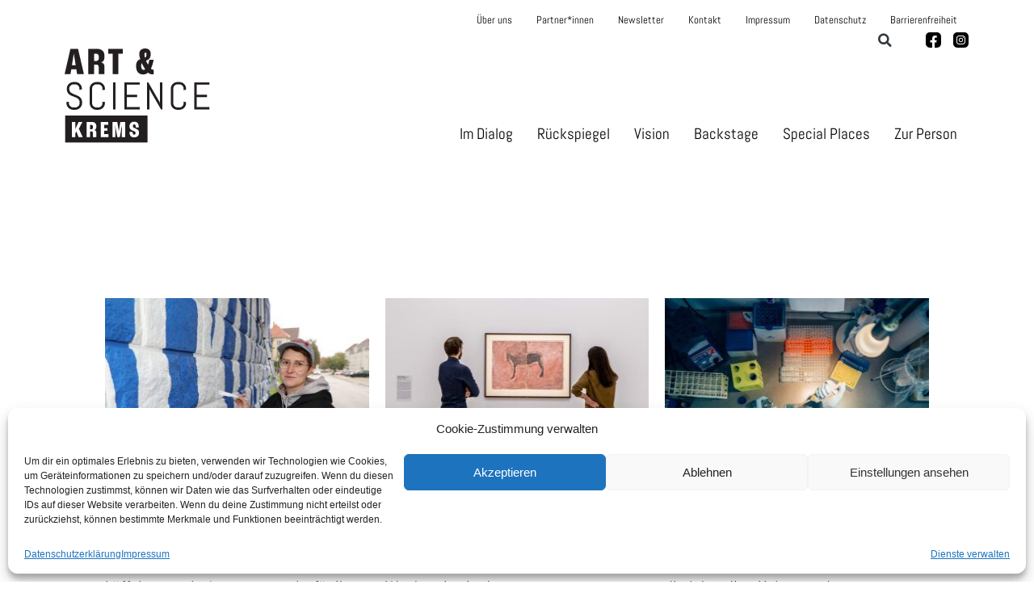

--- FILE ---
content_type: text/html; charset=UTF-8
request_url: https://www.art-science-krems.at/tag/kremskultur/
body_size: 16738
content:
<!doctype html>
<html lang="de">
<head>
	<meta charset="UTF-8">
	<meta name="viewport" content="width=device-width, initial-scale=1">
	<link rel="profile" href="https://gmpg.org/xfn/11">
	<meta name='robots' content='index, follow, max-image-preview:large, max-snippet:-1, max-video-preview:-1' />

	<!-- This site is optimized with the Yoast SEO plugin v24.9 - https://yoast.com/wordpress/plugins/seo/ -->
	<title>kremskultur Archive - Art &amp; Science Krems</title>
	<link rel="canonical" href="https://www.art-science-krems.at/tag/kremskultur/" />
	<meta property="og:locale" content="de_DE" />
	<meta property="og:type" content="article" />
	<meta property="og:title" content="kremskultur Archive - Art &amp; Science Krems" />
	<meta property="og:url" content="https://www.art-science-krems.at/tag/kremskultur/" />
	<meta property="og:site_name" content="Art &amp; Science Krems" />
	<meta name="twitter:card" content="summary_large_image" />
	<script type="application/ld+json" class="yoast-schema-graph">{"@context":"https://schema.org","@graph":[{"@type":"CollectionPage","@id":"https://www.art-science-krems.at/tag/kremskultur/","url":"https://www.art-science-krems.at/tag/kremskultur/","name":"kremskultur Archive - Art &amp; Science Krems","isPartOf":{"@id":"https://www.art-science-krems.at/#website"},"primaryImageOfPage":{"@id":"https://www.art-science-krems.at/tag/kremskultur/#primaryimage"},"image":{"@id":"https://www.art-science-krems.at/tag/kremskultur/#primaryimage"},"thumbnailUrl":"https://www.art-science-krems.at/wp-content/uploads/2025/11/2025-11-Kaethe-Loeffelmann.jpg","breadcrumb":{"@id":"https://www.art-science-krems.at/tag/kremskultur/#breadcrumb"},"inLanguage":"de"},{"@type":"ImageObject","inLanguage":"de","@id":"https://www.art-science-krems.at/tag/kremskultur/#primaryimage","url":"https://www.art-science-krems.at/wp-content/uploads/2025/11/2025-11-Kaethe-Loeffelmann.jpg","contentUrl":"https://www.art-science-krems.at/wp-content/uploads/2025/11/2025-11-Kaethe-Loeffelmann.jpg","width":2016,"height":1344,"caption":"Künstlerin Käthe Löffelmann bei ihrer Installation an einer Eisenbahnbrücke in Krems"},{"@type":"BreadcrumbList","@id":"https://www.art-science-krems.at/tag/kremskultur/#breadcrumb","itemListElement":[{"@type":"ListItem","position":1,"name":"Startseite","item":"https://www.art-science-krems.at/"},{"@type":"ListItem","position":2,"name":"kremskultur"}]},{"@type":"WebSite","@id":"https://www.art-science-krems.at/#website","url":"https://www.art-science-krems.at/","name":"Art &amp; Science Krems","description":"Auf ask – art and science krems lesen Sie Porträts von Künstlerinnen, Gespräche zwischen Wissenschaftlern und Kunstschaffenden, Behind-the-Scenes-Geschichten und vieles mehr.","potentialAction":[{"@type":"SearchAction","target":{"@type":"EntryPoint","urlTemplate":"https://www.art-science-krems.at/?s={search_term_string}"},"query-input":{"@type":"PropertyValueSpecification","valueRequired":true,"valueName":"search_term_string"}}],"inLanguage":"de"}]}</script>
	<!-- / Yoast SEO plugin. -->



<link rel="alternate" type="application/rss+xml" title="Art &amp; Science Krems &raquo; Feed" href="https://www.art-science-krems.at/feed/" />
<link rel="alternate" type="application/rss+xml" title="Art &amp; Science Krems &raquo; Kommentar-Feed" href="https://www.art-science-krems.at/comments/feed/" />
<link rel="alternate" type="application/rss+xml" title="Art &amp; Science Krems &raquo; kremskultur Schlagwort-Feed" href="https://www.art-science-krems.at/tag/kremskultur/feed/" />
<link rel="stylesheet" type="text/css" href="https://use.typekit.net/rtv6cwm.css"><style id='wp-img-auto-sizes-contain-inline-css'>
img:is([sizes=auto i],[sizes^="auto," i]){contain-intrinsic-size:3000px 1500px}
/*# sourceURL=wp-img-auto-sizes-contain-inline-css */
</style>
<style id='wp-emoji-styles-inline-css'>

	img.wp-smiley, img.emoji {
		display: inline !important;
		border: none !important;
		box-shadow: none !important;
		height: 1em !important;
		width: 1em !important;
		margin: 0 0.07em !important;
		vertical-align: -0.1em !important;
		background: none !important;
		padding: 0 !important;
	}
/*# sourceURL=wp-emoji-styles-inline-css */
</style>
<link rel='stylesheet' id='wp-block-library-css' href='https://www.art-science-krems.at/wp-includes/css/dist/block-library/style.css?ver=6.9' media='all' />
<style id='global-styles-inline-css'>
:root{--wp--preset--aspect-ratio--square: 1;--wp--preset--aspect-ratio--4-3: 4/3;--wp--preset--aspect-ratio--3-4: 3/4;--wp--preset--aspect-ratio--3-2: 3/2;--wp--preset--aspect-ratio--2-3: 2/3;--wp--preset--aspect-ratio--16-9: 16/9;--wp--preset--aspect-ratio--9-16: 9/16;--wp--preset--color--black: #000000;--wp--preset--color--cyan-bluish-gray: #abb8c3;--wp--preset--color--white: #ffffff;--wp--preset--color--pale-pink: #f78da7;--wp--preset--color--vivid-red: #cf2e2e;--wp--preset--color--luminous-vivid-orange: #ff6900;--wp--preset--color--luminous-vivid-amber: #fcb900;--wp--preset--color--light-green-cyan: #7bdcb5;--wp--preset--color--vivid-green-cyan: #00d084;--wp--preset--color--pale-cyan-blue: #8ed1fc;--wp--preset--color--vivid-cyan-blue: #0693e3;--wp--preset--color--vivid-purple: #9b51e0;--wp--preset--gradient--vivid-cyan-blue-to-vivid-purple: linear-gradient(135deg,rgb(6,147,227) 0%,rgb(155,81,224) 100%);--wp--preset--gradient--light-green-cyan-to-vivid-green-cyan: linear-gradient(135deg,rgb(122,220,180) 0%,rgb(0,208,130) 100%);--wp--preset--gradient--luminous-vivid-amber-to-luminous-vivid-orange: linear-gradient(135deg,rgb(252,185,0) 0%,rgb(255,105,0) 100%);--wp--preset--gradient--luminous-vivid-orange-to-vivid-red: linear-gradient(135deg,rgb(255,105,0) 0%,rgb(207,46,46) 100%);--wp--preset--gradient--very-light-gray-to-cyan-bluish-gray: linear-gradient(135deg,rgb(238,238,238) 0%,rgb(169,184,195) 100%);--wp--preset--gradient--cool-to-warm-spectrum: linear-gradient(135deg,rgb(74,234,220) 0%,rgb(151,120,209) 20%,rgb(207,42,186) 40%,rgb(238,44,130) 60%,rgb(251,105,98) 80%,rgb(254,248,76) 100%);--wp--preset--gradient--blush-light-purple: linear-gradient(135deg,rgb(255,206,236) 0%,rgb(152,150,240) 100%);--wp--preset--gradient--blush-bordeaux: linear-gradient(135deg,rgb(254,205,165) 0%,rgb(254,45,45) 50%,rgb(107,0,62) 100%);--wp--preset--gradient--luminous-dusk: linear-gradient(135deg,rgb(255,203,112) 0%,rgb(199,81,192) 50%,rgb(65,88,208) 100%);--wp--preset--gradient--pale-ocean: linear-gradient(135deg,rgb(255,245,203) 0%,rgb(182,227,212) 50%,rgb(51,167,181) 100%);--wp--preset--gradient--electric-grass: linear-gradient(135deg,rgb(202,248,128) 0%,rgb(113,206,126) 100%);--wp--preset--gradient--midnight: linear-gradient(135deg,rgb(2,3,129) 0%,rgb(40,116,252) 100%);--wp--preset--font-size--small: 13px;--wp--preset--font-size--medium: 20px;--wp--preset--font-size--large: 36px;--wp--preset--font-size--x-large: 42px;--wp--preset--spacing--20: 0.44rem;--wp--preset--spacing--30: 0.67rem;--wp--preset--spacing--40: 1rem;--wp--preset--spacing--50: 1.5rem;--wp--preset--spacing--60: 2.25rem;--wp--preset--spacing--70: 3.38rem;--wp--preset--spacing--80: 5.06rem;--wp--preset--shadow--natural: 6px 6px 9px rgba(0, 0, 0, 0.2);--wp--preset--shadow--deep: 12px 12px 50px rgba(0, 0, 0, 0.4);--wp--preset--shadow--sharp: 6px 6px 0px rgba(0, 0, 0, 0.2);--wp--preset--shadow--outlined: 6px 6px 0px -3px rgb(255, 255, 255), 6px 6px rgb(0, 0, 0);--wp--preset--shadow--crisp: 6px 6px 0px rgb(0, 0, 0);}:root { --wp--style--global--content-size: 800px;--wp--style--global--wide-size: 1200px; }:where(body) { margin: 0; }.wp-site-blocks > .alignleft { float: left; margin-right: 2em; }.wp-site-blocks > .alignright { float: right; margin-left: 2em; }.wp-site-blocks > .aligncenter { justify-content: center; margin-left: auto; margin-right: auto; }:where(.wp-site-blocks) > * { margin-block-start: 24px; margin-block-end: 0; }:where(.wp-site-blocks) > :first-child { margin-block-start: 0; }:where(.wp-site-blocks) > :last-child { margin-block-end: 0; }:root { --wp--style--block-gap: 24px; }:root :where(.is-layout-flow) > :first-child{margin-block-start: 0;}:root :where(.is-layout-flow) > :last-child{margin-block-end: 0;}:root :where(.is-layout-flow) > *{margin-block-start: 24px;margin-block-end: 0;}:root :where(.is-layout-constrained) > :first-child{margin-block-start: 0;}:root :where(.is-layout-constrained) > :last-child{margin-block-end: 0;}:root :where(.is-layout-constrained) > *{margin-block-start: 24px;margin-block-end: 0;}:root :where(.is-layout-flex){gap: 24px;}:root :where(.is-layout-grid){gap: 24px;}.is-layout-flow > .alignleft{float: left;margin-inline-start: 0;margin-inline-end: 2em;}.is-layout-flow > .alignright{float: right;margin-inline-start: 2em;margin-inline-end: 0;}.is-layout-flow > .aligncenter{margin-left: auto !important;margin-right: auto !important;}.is-layout-constrained > .alignleft{float: left;margin-inline-start: 0;margin-inline-end: 2em;}.is-layout-constrained > .alignright{float: right;margin-inline-start: 2em;margin-inline-end: 0;}.is-layout-constrained > .aligncenter{margin-left: auto !important;margin-right: auto !important;}.is-layout-constrained > :where(:not(.alignleft):not(.alignright):not(.alignfull)){max-width: var(--wp--style--global--content-size);margin-left: auto !important;margin-right: auto !important;}.is-layout-constrained > .alignwide{max-width: var(--wp--style--global--wide-size);}body .is-layout-flex{display: flex;}.is-layout-flex{flex-wrap: wrap;align-items: center;}.is-layout-flex > :is(*, div){margin: 0;}body .is-layout-grid{display: grid;}.is-layout-grid > :is(*, div){margin: 0;}body{padding-top: 0px;padding-right: 0px;padding-bottom: 0px;padding-left: 0px;}a:where(:not(.wp-element-button)){text-decoration: underline;}:root :where(.wp-element-button, .wp-block-button__link){background-color: #32373c;border-width: 0;color: #fff;font-family: inherit;font-size: inherit;font-style: inherit;font-weight: inherit;letter-spacing: inherit;line-height: inherit;padding-top: calc(0.667em + 2px);padding-right: calc(1.333em + 2px);padding-bottom: calc(0.667em + 2px);padding-left: calc(1.333em + 2px);text-decoration: none;text-transform: inherit;}.has-black-color{color: var(--wp--preset--color--black) !important;}.has-cyan-bluish-gray-color{color: var(--wp--preset--color--cyan-bluish-gray) !important;}.has-white-color{color: var(--wp--preset--color--white) !important;}.has-pale-pink-color{color: var(--wp--preset--color--pale-pink) !important;}.has-vivid-red-color{color: var(--wp--preset--color--vivid-red) !important;}.has-luminous-vivid-orange-color{color: var(--wp--preset--color--luminous-vivid-orange) !important;}.has-luminous-vivid-amber-color{color: var(--wp--preset--color--luminous-vivid-amber) !important;}.has-light-green-cyan-color{color: var(--wp--preset--color--light-green-cyan) !important;}.has-vivid-green-cyan-color{color: var(--wp--preset--color--vivid-green-cyan) !important;}.has-pale-cyan-blue-color{color: var(--wp--preset--color--pale-cyan-blue) !important;}.has-vivid-cyan-blue-color{color: var(--wp--preset--color--vivid-cyan-blue) !important;}.has-vivid-purple-color{color: var(--wp--preset--color--vivid-purple) !important;}.has-black-background-color{background-color: var(--wp--preset--color--black) !important;}.has-cyan-bluish-gray-background-color{background-color: var(--wp--preset--color--cyan-bluish-gray) !important;}.has-white-background-color{background-color: var(--wp--preset--color--white) !important;}.has-pale-pink-background-color{background-color: var(--wp--preset--color--pale-pink) !important;}.has-vivid-red-background-color{background-color: var(--wp--preset--color--vivid-red) !important;}.has-luminous-vivid-orange-background-color{background-color: var(--wp--preset--color--luminous-vivid-orange) !important;}.has-luminous-vivid-amber-background-color{background-color: var(--wp--preset--color--luminous-vivid-amber) !important;}.has-light-green-cyan-background-color{background-color: var(--wp--preset--color--light-green-cyan) !important;}.has-vivid-green-cyan-background-color{background-color: var(--wp--preset--color--vivid-green-cyan) !important;}.has-pale-cyan-blue-background-color{background-color: var(--wp--preset--color--pale-cyan-blue) !important;}.has-vivid-cyan-blue-background-color{background-color: var(--wp--preset--color--vivid-cyan-blue) !important;}.has-vivid-purple-background-color{background-color: var(--wp--preset--color--vivid-purple) !important;}.has-black-border-color{border-color: var(--wp--preset--color--black) !important;}.has-cyan-bluish-gray-border-color{border-color: var(--wp--preset--color--cyan-bluish-gray) !important;}.has-white-border-color{border-color: var(--wp--preset--color--white) !important;}.has-pale-pink-border-color{border-color: var(--wp--preset--color--pale-pink) !important;}.has-vivid-red-border-color{border-color: var(--wp--preset--color--vivid-red) !important;}.has-luminous-vivid-orange-border-color{border-color: var(--wp--preset--color--luminous-vivid-orange) !important;}.has-luminous-vivid-amber-border-color{border-color: var(--wp--preset--color--luminous-vivid-amber) !important;}.has-light-green-cyan-border-color{border-color: var(--wp--preset--color--light-green-cyan) !important;}.has-vivid-green-cyan-border-color{border-color: var(--wp--preset--color--vivid-green-cyan) !important;}.has-pale-cyan-blue-border-color{border-color: var(--wp--preset--color--pale-cyan-blue) !important;}.has-vivid-cyan-blue-border-color{border-color: var(--wp--preset--color--vivid-cyan-blue) !important;}.has-vivid-purple-border-color{border-color: var(--wp--preset--color--vivid-purple) !important;}.has-vivid-cyan-blue-to-vivid-purple-gradient-background{background: var(--wp--preset--gradient--vivid-cyan-blue-to-vivid-purple) !important;}.has-light-green-cyan-to-vivid-green-cyan-gradient-background{background: var(--wp--preset--gradient--light-green-cyan-to-vivid-green-cyan) !important;}.has-luminous-vivid-amber-to-luminous-vivid-orange-gradient-background{background: var(--wp--preset--gradient--luminous-vivid-amber-to-luminous-vivid-orange) !important;}.has-luminous-vivid-orange-to-vivid-red-gradient-background{background: var(--wp--preset--gradient--luminous-vivid-orange-to-vivid-red) !important;}.has-very-light-gray-to-cyan-bluish-gray-gradient-background{background: var(--wp--preset--gradient--very-light-gray-to-cyan-bluish-gray) !important;}.has-cool-to-warm-spectrum-gradient-background{background: var(--wp--preset--gradient--cool-to-warm-spectrum) !important;}.has-blush-light-purple-gradient-background{background: var(--wp--preset--gradient--blush-light-purple) !important;}.has-blush-bordeaux-gradient-background{background: var(--wp--preset--gradient--blush-bordeaux) !important;}.has-luminous-dusk-gradient-background{background: var(--wp--preset--gradient--luminous-dusk) !important;}.has-pale-ocean-gradient-background{background: var(--wp--preset--gradient--pale-ocean) !important;}.has-electric-grass-gradient-background{background: var(--wp--preset--gradient--electric-grass) !important;}.has-midnight-gradient-background{background: var(--wp--preset--gradient--midnight) !important;}.has-small-font-size{font-size: var(--wp--preset--font-size--small) !important;}.has-medium-font-size{font-size: var(--wp--preset--font-size--medium) !important;}.has-large-font-size{font-size: var(--wp--preset--font-size--large) !important;}.has-x-large-font-size{font-size: var(--wp--preset--font-size--x-large) !important;}
/*# sourceURL=global-styles-inline-css */
</style>
<style id='core-block-supports-inline-css'>
/**
 * Core styles: block-supports
 */

/*# sourceURL=core-block-supports-inline-css */
</style>

<link rel='stylesheet' id='jet-engine-frontend-css' href='https://www.art-science-krems.at/wp-content/plugins/jet-engine/assets/css/frontend.css?ver=3.2.5.2' media='all' />
<link rel='stylesheet' id='cmplz-general-css' href='https://www.art-science-krems.at/wp-content/plugins/complianz-gdpr/assets/css/cookieblocker.css?ver=1745297704' media='all' />
<link rel='stylesheet' id='hello-elementor-css' href='https://www.art-science-krems.at/wp-content/themes/hello-elementor/style.css?ver=3.3.0' media='all' />
<link rel='stylesheet' id='hello-elementor-child-css' href='https://www.art-science-krems.at/wp-content/themes/hello-theme-child-master/style.css?ver=1.0.0' media='all' />
<link rel='stylesheet' id='sk-library-css-css' href='https://www.art-science-krems.at/wp-content/themes/hello-theme-child-master/assets/css/library.min.css?ver=6.9' media='all' />
<link rel='stylesheet' id='sk-style-css-css' href='https://www.art-science-krems.at/wp-content/themes/hello-theme-child-master/assets/css/style.css?ver=6.9' media='all' />
<link rel='stylesheet' id='sk-responsive-css-css' href='https://www.art-science-krems.at/wp-content/themes/hello-theme-child-master/assets/css/responsive.css?ver=6.9' media='all' />
<link rel='stylesheet' id='hello-elementor-theme-style-css' href='https://www.art-science-krems.at/wp-content/themes/hello-elementor/theme.css?ver=3.3.0' media='all' />
<link rel='stylesheet' id='hello-elementor-header-footer-css' href='https://www.art-science-krems.at/wp-content/themes/hello-elementor/header-footer.css?ver=3.3.0' media='all' />
<link rel='stylesheet' id='elementor-frontend-css' href='https://www.art-science-krems.at/wp-content/plugins/elementor/assets/css/frontend.css?ver=3.28.4' media='all' />
<link rel='stylesheet' id='elementor-post-6-css' href='https://www.art-science-krems.at/wp-content/uploads/elementor/css/post-6.css?ver=1745910829' media='all' />
<link rel='stylesheet' id='widget-nav-menu-css' href='https://www.art-science-krems.at/wp-content/plugins/elementor-pro/assets/css/widget-nav-menu.min.css?ver=3.28.3' media='all' />
<link rel='stylesheet' id='widget-icon-list-css' href='https://www.art-science-krems.at/wp-content/plugins/elementor/assets/css/widget-icon-list.min.css?ver=3.28.4' media='all' />
<link rel='stylesheet' id='widget-image-css' href='https://www.art-science-krems.at/wp-content/plugins/elementor/assets/css/widget-image.min.css?ver=3.28.4' media='all' />
<link rel='stylesheet' id='widget-search-form-css' href='https://www.art-science-krems.at/wp-content/plugins/elementor-pro/assets/css/widget-search-form.min.css?ver=3.28.3' media='all' />
<link rel='stylesheet' id='elementor-icons-shared-0-css' href='https://www.art-science-krems.at/wp-content/plugins/elementor/assets/lib/font-awesome/css/fontawesome.css?ver=5.15.3' media='all' />
<link rel='stylesheet' id='elementor-icons-fa-solid-css' href='https://www.art-science-krems.at/wp-content/plugins/elementor/assets/lib/font-awesome/css/solid.css?ver=5.15.3' media='all' />
<link rel='stylesheet' id='widget-heading-css' href='https://www.art-science-krems.at/wp-content/plugins/elementor/assets/css/widget-heading.min.css?ver=3.28.4' media='all' />
<link rel='stylesheet' id='e-animation-slideInRight-css' href='https://www.art-science-krems.at/wp-content/plugins/elementor/assets/lib/animations/styles/slideInRight.css?ver=3.28.4' media='all' />
<link rel='stylesheet' id='e-popup-css' href='https://www.art-science-krems.at/wp-content/plugins/elementor-pro/assets/css/conditionals/popup.min.css?ver=3.28.3' media='all' />
<link rel='stylesheet' id='jet-elements-css' href='https://www.art-science-krems.at/wp-content/plugins/jet-elements/assets/css/jet-elements.css?ver=2.6.13.1' media='all' />
<link rel='stylesheet' id='jet-elements-skin-css' href='https://www.art-science-krems.at/wp-content/plugins/jet-elements/assets/css/jet-elements-skin.css?ver=2.6.13.1' media='all' />
<link rel='stylesheet' id='elementor-icons-css' href='https://www.art-science-krems.at/wp-content/plugins/elementor/assets/lib/eicons/css/elementor-icons.css?ver=5.36.0' media='all' />
<link rel='stylesheet' id='jet-blog-css' href='https://www.art-science-krems.at/wp-content/plugins/jet-blog/assets/css/jet-blog.css?ver=2.3.5.1' media='all' />
<link rel='stylesheet' id='elementor-post-24-css' href='https://www.art-science-krems.at/wp-content/uploads/elementor/css/post-24.css?ver=1745910829' media='all' />
<link rel='stylesheet' id='elementor-post-70-css' href='https://www.art-science-krems.at/wp-content/uploads/elementor/css/post-70.css?ver=1745910829' media='all' />
<link rel='stylesheet' id='elementor-post-1097-css' href='https://www.art-science-krems.at/wp-content/uploads/elementor/css/post-1097.css?ver=1745911291' media='all' />
<link rel='stylesheet' id='elementor-post-199-css' href='https://www.art-science-krems.at/wp-content/uploads/elementor/css/post-199.css?ver=1745910830' media='all' />
<link rel='stylesheet' id='elementor-gf-local-abel-css' href='https://www.art-science-krems.at/wp-content/uploads/elementor/google-fonts/css/abel.css?ver=1743109052' media='all' />
<script type="text/plain" data-service="burst" data-category="statistics" async data-cmplz-src="https://www.art-science-krems.at/wp-content/plugins/burst-statistics/helpers/timeme/timeme.js?ver=1.8.0.1#1767180994" id="burst-timeme-js"></script>
<script id="burst-js-extra">
var burst = {"tracking":{"isInitialHit":true,"lastUpdateTimestamp":0,"beacon_url":"https://www.art-science-krems.at/wp-content/plugins/burst-statistics/endpoint.php"},"options":{"cookieless":0,"pageUrl":"https://www.art-science-krems.at/2025/11/20/blinde-flecken/","beacon_enabled":1,"do_not_track":0,"enable_turbo_mode":0,"track_url_change":0,"cookie_retention_days":30},"goals":{"completed":[],"scriptUrl":"https://www.art-science-krems.at/wp-content/plugins/burst-statistics//assets/js/build/burst-goals.js?v=1.8.0.1#1767180994","active":[]},"cache":{"uid":null,"fingerprint":null,"isUserAgent":null,"isDoNotTrack":null,"useCookies":null}};
//# sourceURL=burst-js-extra
</script>
<script type="text/plain" data-service="burst" data-category="statistics" async data-cmplz-src="https://www.art-science-krems.at/wp-content/plugins/burst-statistics/assets/js/build/burst.js?ver=1.8.0.1#1767180994" id="burst-js"></script>
<script src="https://www.art-science-krems.at/wp-includes/js/jquery/jquery.js?ver=3.7.1" id="jquery-core-js"></script>
<script src="https://www.art-science-krems.at/wp-includes/js/jquery/jquery-migrate.js?ver=3.4.1" id="jquery-migrate-js"></script>
<script src="https://www.art-science-krems.at/wp-content/themes/hello-theme-child-master/assets/js/library.min.js?ver=6.9" id="sk-library-js-js"></script>
<script src="https://www.art-science-krems.at/wp-content/themes/hello-theme-child-master/assets/js/script.js?ver=6.9" id="sk-script-js-js"></script>
<link rel="https://api.w.org/" href="https://www.art-science-krems.at/wp-json/" /><link rel="alternate" title="JSON" type="application/json" href="https://www.art-science-krems.at/wp-json/wp/v2/tags/69" /><link rel="EditURI" type="application/rsd+xml" title="RSD" href="https://www.art-science-krems.at/xmlrpc.php?rsd" />
<meta name="generator" content="WordPress 6.9" />
			<style>.cmplz-hidden {
					display: none !important;
				}</style>		<script>
			document.documentElement.className = document.documentElement.className.replace('no-js', 'js');
		</script>
				<style>
			.no-js img.lazyload {
				display: none;
			}

			figure.wp-block-image img.lazyloading {
				min-width: 150px;
			}

						.lazyload, .lazyloading {
				opacity: 0;
			}

			.lazyloaded {
				opacity: 1;
				transition: opacity 400ms;
				transition-delay: 0ms;
			}

					</style>
		<meta name="generator" content="Elementor 3.28.4; features: additional_custom_breakpoints, e_local_google_fonts; settings: css_print_method-external, google_font-enabled, font_display-auto">
<!-- Global site tag (gtag.js) - Google Analytics -->
<script type="text/plain" data-service="google-analytics" data-category="statistics" async data-cmplz-src="https://www.googletagmanager.com/gtag/js?id=G-T3Q7R1872Z"></script>
<script>
  window.dataLayer = window.dataLayer || [];
  function gtag(){dataLayer.push(arguments);}
  gtag('js', new Date());
	gtag('config', 'G-T3Q7R1872Z', { 'anonymize_ip': true });
</script>
			<style>
				.e-con.e-parent:nth-of-type(n+4):not(.e-lazyloaded):not(.e-no-lazyload),
				.e-con.e-parent:nth-of-type(n+4):not(.e-lazyloaded):not(.e-no-lazyload) * {
					background-image: none !important;
				}
				@media screen and (max-height: 1024px) {
					.e-con.e-parent:nth-of-type(n+3):not(.e-lazyloaded):not(.e-no-lazyload),
					.e-con.e-parent:nth-of-type(n+3):not(.e-lazyloaded):not(.e-no-lazyload) * {
						background-image: none !important;
					}
				}
				@media screen and (max-height: 640px) {
					.e-con.e-parent:nth-of-type(n+2):not(.e-lazyloaded):not(.e-no-lazyload),
					.e-con.e-parent:nth-of-type(n+2):not(.e-lazyloaded):not(.e-no-lazyload) * {
						background-image: none !important;
					}
				}
			</style>
			<link rel="icon" href="https://www.art-science-krems.at/wp-content/uploads/2024/06/cropped-favicon-32x32.png" sizes="32x32" />
<link rel="icon" href="https://www.art-science-krems.at/wp-content/uploads/2024/06/cropped-favicon-192x192.png" sizes="192x192" />
<link rel="apple-touch-icon" href="https://www.art-science-krems.at/wp-content/uploads/2024/06/cropped-favicon-180x180.png" />
<meta name="msapplication-TileImage" content="https://www.art-science-krems.at/wp-content/uploads/2024/06/cropped-favicon-270x270.png" />
		<style id="wp-custom-css">
			h3.title-comments,
.comment-author img {
	display: none;
}
article.comment-body {
	padding: 30px 0 !important;
}

.content p a {
	text-decoration: underline;
}

.content h2 {
	font-size: 21px;
	font-weight: bold;
}

.sk-multi-author .pp-multiple-authors-layout-inline.widget-title {
	display: none;
}
.sk-multi-author span a {
	font-weight: bold !important;
    font-family: "roc-grotesk-condensed", Sans-serif;
    text-transform: uppercase;
    font-size: 20px;
}		</style>
		</head>
<body data-cmplz=2 class="archive tag tag-kremskultur tag-69 wp-embed-responsive wp-theme-hello-elementor wp-child-theme-hello-theme-child-master theme-default elementor-page-1097 elementor-default elementor-template-full-width elementor-kit-6">


<a class="skip-link screen-reader-text" href="#content">Zum Inhalt wechseln</a>

		<div data-elementor-type="header" data-elementor-id="24" class="elementor elementor-24 elementor-location-header" data-elementor-post-type="elementor_library">
					<section class="elementor-section elementor-top-section elementor-element elementor-element-96a7823 elementor-section-boxed elementor-section-height-default elementor-section-height-default" data-id="96a7823" data-element_type="section" data-settings="{&quot;jet_parallax_layout_list&quot;:[{&quot;jet_parallax_layout_image&quot;:{&quot;url&quot;:&quot;&quot;,&quot;id&quot;:&quot;&quot;,&quot;size&quot;:&quot;&quot;},&quot;_id&quot;:&quot;8278d3d&quot;,&quot;jet_parallax_layout_image_tablet&quot;:{&quot;url&quot;:&quot;&quot;,&quot;id&quot;:&quot;&quot;,&quot;size&quot;:&quot;&quot;},&quot;jet_parallax_layout_image_mobile&quot;:{&quot;url&quot;:&quot;&quot;,&quot;id&quot;:&quot;&quot;,&quot;size&quot;:&quot;&quot;},&quot;jet_parallax_layout_speed&quot;:{&quot;unit&quot;:&quot;%&quot;,&quot;size&quot;:50,&quot;sizes&quot;:[]},&quot;jet_parallax_layout_type&quot;:&quot;scroll&quot;,&quot;jet_parallax_layout_direction&quot;:null,&quot;jet_parallax_layout_fx_direction&quot;:null,&quot;jet_parallax_layout_z_index&quot;:&quot;&quot;,&quot;jet_parallax_layout_bg_x&quot;:50,&quot;jet_parallax_layout_bg_x_tablet&quot;:&quot;&quot;,&quot;jet_parallax_layout_bg_x_mobile&quot;:&quot;&quot;,&quot;jet_parallax_layout_bg_y&quot;:50,&quot;jet_parallax_layout_bg_y_tablet&quot;:&quot;&quot;,&quot;jet_parallax_layout_bg_y_mobile&quot;:&quot;&quot;,&quot;jet_parallax_layout_bg_size&quot;:&quot;auto&quot;,&quot;jet_parallax_layout_bg_size_tablet&quot;:&quot;&quot;,&quot;jet_parallax_layout_bg_size_mobile&quot;:&quot;&quot;,&quot;jet_parallax_layout_animation_prop&quot;:&quot;transform&quot;,&quot;jet_parallax_layout_on&quot;:[&quot;desktop&quot;,&quot;tablet&quot;]}]}">
						<div class="elementor-container elementor-column-gap-default">
					<div class="elementor-column elementor-col-100 elementor-top-column elementor-element elementor-element-280373b" data-id="280373b" data-element_type="column">
			<div class="elementor-widget-wrap elementor-element-populated">
						<div class="elementor-element elementor-element-35bbeb1 elementor-nav-menu__align-end elementor-hidden-tablet elementor-hidden-mobile elementor-nav-menu--dropdown-tablet elementor-nav-menu__text-align-aside elementor-nav-menu--toggle elementor-nav-menu--burger elementor-widget elementor-widget-nav-menu" data-id="35bbeb1" data-element_type="widget" data-settings="{&quot;layout&quot;:&quot;horizontal&quot;,&quot;submenu_icon&quot;:{&quot;value&quot;:&quot;&lt;i class=\&quot;fas fa-caret-down\&quot;&gt;&lt;\/i&gt;&quot;,&quot;library&quot;:&quot;fa-solid&quot;},&quot;toggle&quot;:&quot;burger&quot;}" data-widget_type="nav-menu.default">
				<div class="elementor-widget-container">
								<nav aria-label="Menü" class="elementor-nav-menu--main elementor-nav-menu__container elementor-nav-menu--layout-horizontal e--pointer-none">
				<ul id="menu-1-35bbeb1" class="elementor-nav-menu"><li class="menu-item menu-item-type-post_type menu-item-object-page menu-item-571"><a href="https://www.art-science-krems.at/ueber-uns/" class="elementor-item">Über uns</a></li>
<li class="menu-item menu-item-type-post_type menu-item-object-page menu-item-317"><a href="https://www.art-science-krems.at/partner/" class="elementor-item">Partner*innen</a></li>
<li class="menu-item menu-item-type-custom menu-item-object-custom menu-item-30"><a href="#elementor-action%3Aaction%3Dpopup%3Aopen%26settings%3DeyJpZCI6IjE5OSIsInRvZ2dsZSI6ZmFsc2V9" class="elementor-item elementor-item-anchor">Newsletter</a></li>
<li class="menu-item menu-item-type-post_type menu-item-object-page menu-item-580"><a href="https://www.art-science-krems.at/kontakt/" class="elementor-item">Kontakt</a></li>
<li class="menu-item menu-item-type-post_type menu-item-object-page menu-item-284"><a href="https://www.art-science-krems.at/impressum/" class="elementor-item">Impressum</a></li>
<li class="menu-item menu-item-type-custom menu-item-object-custom menu-item-33"><a target="_blank" href="https://www.krems.at/datenschutzerklaerung" class="elementor-item">Datenschutz</a></li>
<li class="menu-item menu-item-type-custom menu-item-object-custom menu-item-285"><a target="_blank" href="https://www.krems.at/barrierefreiheit-1" class="elementor-item">Barrierenfreiheit</a></li>
</ul>			</nav>
					<div class="elementor-menu-toggle" role="button" tabindex="0" aria-label="Menü Umschalter" aria-expanded="false">
			<i aria-hidden="true" role="presentation" class="elementor-menu-toggle__icon--open eicon-menu-bar"></i><i aria-hidden="true" role="presentation" class="elementor-menu-toggle__icon--close eicon-close"></i>		</div>
					<nav class="elementor-nav-menu--dropdown elementor-nav-menu__container" aria-hidden="true">
				<ul id="menu-2-35bbeb1" class="elementor-nav-menu"><li class="menu-item menu-item-type-post_type menu-item-object-page menu-item-571"><a href="https://www.art-science-krems.at/ueber-uns/" class="elementor-item" tabindex="-1">Über uns</a></li>
<li class="menu-item menu-item-type-post_type menu-item-object-page menu-item-317"><a href="https://www.art-science-krems.at/partner/" class="elementor-item" tabindex="-1">Partner*innen</a></li>
<li class="menu-item menu-item-type-custom menu-item-object-custom menu-item-30"><a href="#elementor-action%3Aaction%3Dpopup%3Aopen%26settings%3DeyJpZCI6IjE5OSIsInRvZ2dsZSI6ZmFsc2V9" class="elementor-item elementor-item-anchor" tabindex="-1">Newsletter</a></li>
<li class="menu-item menu-item-type-post_type menu-item-object-page menu-item-580"><a href="https://www.art-science-krems.at/kontakt/" class="elementor-item" tabindex="-1">Kontakt</a></li>
<li class="menu-item menu-item-type-post_type menu-item-object-page menu-item-284"><a href="https://www.art-science-krems.at/impressum/" class="elementor-item" tabindex="-1">Impressum</a></li>
<li class="menu-item menu-item-type-custom menu-item-object-custom menu-item-33"><a target="_blank" href="https://www.krems.at/datenschutzerklaerung" class="elementor-item" tabindex="-1">Datenschutz</a></li>
<li class="menu-item menu-item-type-custom menu-item-object-custom menu-item-285"><a target="_blank" href="https://www.krems.at/barrierefreiheit-1" class="elementor-item" tabindex="-1">Barrierenfreiheit</a></li>
</ul>			</nav>
						</div>
				</div>
				<div class="elementor-element elementor-element-9ac82c8 elementor-icon-list--layout-inline elementor-align-right elementor-widget__width-auto elementor-absolute elementor-list-item-link-full_width elementor-widget elementor-widget-icon-list" data-id="9ac82c8" data-element_type="widget" data-settings="{&quot;_position&quot;:&quot;absolute&quot;}" data-widget_type="icon-list.default">
				<div class="elementor-widget-container">
							<ul class="elementor-icon-list-items elementor-inline-items">
							<li class="elementor-icon-list-item elementor-inline-item">
											<a href="https://www.facebook.com/artsciencekrems" target="_blank">

												<span class="elementor-icon-list-icon">
							<svg xmlns="http://www.w3.org/2000/svg" xmlns:xlink="http://www.w3.org/1999/xlink" xmlns:serif="http://www.serif.com/" width="100%" height="100%" viewBox="0 0 17 17" xml:space="preserve" style="fill-rule:evenodd;clip-rule:evenodd;stroke-linejoin:round;stroke-miterlimit:2;">    <g transform="matrix(1,0,0,1,-2603.78,-75.381)">        <g transform="matrix(1,0,0,1,1440,0)">            <g transform="matrix(1,0,0,1,1163.78,79.589)">                <path d="M0,7.67L0,-0C0,-2.314 1.894,-4.208 4.208,-4.208L11.878,-4.208C14.192,-4.208 16.085,-2.314 16.085,-0L16.085,7.67C16.085,9.984 14.192,11.878 11.878,11.878L9.299,11.878L7.949,11.549L6.786,11.878L4.208,11.878C1.894,11.878 0,9.984 0,7.67" style="fill-rule:nonzero;"></path>            </g>        </g>        <g transform="matrix(1,0,0,1,1440,0)">            <g transform="matrix(1,0,0,1,1174.95,84.2412)">                <path d="M0,1.772L0.357,-0.553L-1.874,-0.553L-1.874,-2.061C-1.874,-2.698 -1.562,-3.318 -0.563,-3.318L0.451,-3.318L0.451,-5.297C0.451,-5.297 -0.469,-5.454 -1.349,-5.454C-3.187,-5.454 -4.387,-4.341 -4.387,-2.325L-4.387,-0.553L-6.429,-0.553L-6.429,1.772L-4.387,1.772L-4.387,7.226L-1.874,7.226L-1.874,1.772L0,1.772Z" style="fill:white;fill-rule:nonzero;"></path>            </g>        </g>    </g></svg>						</span>
										<span class="elementor-icon-list-text"></span>
											</a>
									</li>
								<li class="elementor-icon-list-item elementor-inline-item">
											<a href="https://www.instagram.com/art_science_krems/" target="_blank">

												<span class="elementor-icon-list-icon">
							<svg xmlns="http://www.w3.org/2000/svg" xmlns:xlink="http://www.w3.org/1999/xlink" xmlns:serif="http://www.serif.com/" width="100%" height="100%" viewBox="0 0 17 17" xml:space="preserve" style="fill-rule:evenodd;clip-rule:evenodd;stroke-linejoin:round;stroke-miterlimit:2;">    <g transform="matrix(1,0,0,1,-2652.32,-75.4867)">        <g transform="matrix(1,0,0,1,1440,0)">            <g transform="matrix(1,0,0,1,1212.32,79.6947)">                <path d="M0,7.67L0,-0C0,-2.314 1.893,-4.208 4.208,-4.208L11.878,-4.208C14.192,-4.208 16.086,-2.314 16.086,-0L16.086,7.67C16.086,9.984 14.192,11.878 11.878,11.878L4.208,11.878C1.893,11.878 0,9.984 0,7.67" style="fill-rule:nonzero;"></path>            </g>        </g>        <g transform="matrix(1,0,0,1,1440,0)">            <g transform="matrix(-1,0,0,1,1222.86,81.6043)">                <path d="M0,-1.106C0.305,-1.106 0.553,-0.858 0.553,-0.553C0.553,-0.248 0.305,0 0,0C-0.305,0 -0.553,-0.248 -0.553,-0.553C-0.553,-0.858 -0.305,-1.106 0,-1.106" style="fill:white;fill-rule:nonzero;"></path>            </g>        </g>        <g transform="matrix(1,0,0,1,1440,0)">            <g transform="matrix(1,0,0,1,1220.4,82.0423)">                <path d="M0,2.975C-0.82,2.975 -1.488,2.308 -1.488,1.487C-1.488,0.667 -0.82,0 0,0C0.82,0 1.487,0.667 1.487,1.487C1.487,2.308 0.82,2.975 0,2.975M0,-0.835C-1.281,-0.835 -2.322,0.207 -2.322,1.487C-2.322,2.768 -1.281,3.81 0,3.81C1.281,3.81 2.322,2.768 2.322,1.487C2.322,0.207 1.281,-0.835 0,-0.835" style="fill:white;fill-rule:nonzero;"></path>            </g>        </g>        <g transform="matrix(1,0,0,1,1440,0)">            <g transform="matrix(1,0,0,1,1218.48,87.3579)">                <path d="M0,-7.656C-1.073,-7.656 -1.945,-6.783 -1.945,-5.711L-1.945,-1.946C-1.945,-0.873 -1.073,0 0,0L3.765,0C4.838,0 5.71,-0.873 5.71,-1.946L5.71,-5.711C5.71,-6.783 4.838,-7.656 3.765,-7.656L0,-7.656ZM3.765,0.887L0,0.887C-1.562,0.887 -2.832,-0.384 -2.832,-1.946L-2.832,-5.711C-2.832,-7.273 -1.562,-8.543 0,-8.543L3.765,-8.543C5.327,-8.543 6.598,-7.273 6.598,-5.711L6.598,-1.946C6.598,-0.384 5.327,0.887 3.765,0.887" style="fill:white;fill-rule:nonzero;"></path>            </g>        </g>    </g></svg>						</span>
										<span class="elementor-icon-list-text"></span>
											</a>
									</li>
						</ul>
						</div>
				</div>
				<div class="elementor-element elementor-element-4844fc7 elementor-widget__width-auto elementor-widget elementor-widget-image" data-id="4844fc7" data-element_type="widget" data-widget_type="image.default">
				<div class="elementor-widget-container">
																<a href="/">
							<img width="100" height="100" data-src="https://www.art-science-krems.at/wp-content/uploads/2021/12/art-science-krems-logo.svg" class="attachment-large size-large wp-image-15 lazyload" alt="Art &amp; Science Krems" src="[data-uri]" style="--smush-placeholder-width: 100px; --smush-placeholder-aspect-ratio: 100/100;" />								</a>
															</div>
				</div>
				<div class="elementor-element elementor-element-7990f60 elementor-nav-menu__align-end elementor-nav-menu--dropdown-tablet elementor-nav-menu__text-align-aside elementor-nav-menu--toggle elementor-nav-menu--burger elementor-widget elementor-widget-nav-menu" data-id="7990f60" data-element_type="widget" data-settings="{&quot;layout&quot;:&quot;horizontal&quot;,&quot;submenu_icon&quot;:{&quot;value&quot;:&quot;&lt;i class=\&quot;fas fa-caret-down\&quot;&gt;&lt;\/i&gt;&quot;,&quot;library&quot;:&quot;fa-solid&quot;},&quot;toggle&quot;:&quot;burger&quot;}" data-widget_type="nav-menu.default">
				<div class="elementor-widget-container">
								<nav aria-label="Menü" class="elementor-nav-menu--main elementor-nav-menu__container elementor-nav-menu--layout-horizontal e--pointer-text e--animation-grow">
				<ul id="menu-1-7990f60" class="elementor-nav-menu"><li class="menu-item menu-item-type-taxonomy menu-item-object-category menu-item-1371"><a href="https://www.art-science-krems.at/category/im-dialog/" class="elementor-item">Im Dialog</a></li>
<li class="menu-item menu-item-type-taxonomy menu-item-object-category menu-item-1101"><a href="https://www.art-science-krems.at/category/rueckspiegel/" class="elementor-item">Rückspiegel</a></li>
<li class="menu-item menu-item-type-taxonomy menu-item-object-category menu-item-1236"><a href="https://www.art-science-krems.at/category/vision/" class="elementor-item">Vision</a></li>
<li class="menu-item menu-item-type-taxonomy menu-item-object-category menu-item-1275"><a href="https://www.art-science-krems.at/category/backstage/" class="elementor-item">Backstage</a></li>
<li class="menu-item menu-item-type-taxonomy menu-item-object-category menu-item-1209"><a href="https://www.art-science-krems.at/category/special-places/" class="elementor-item">Special Places</a></li>
<li class="menu-item menu-item-type-taxonomy menu-item-object-category menu-item-1197"><a href="https://www.art-science-krems.at/category/zur-person/" class="elementor-item">Zur Person</a></li>
</ul>			</nav>
					<div class="elementor-menu-toggle" role="button" tabindex="0" aria-label="Menü Umschalter" aria-expanded="false">
			<i aria-hidden="true" role="presentation" class="elementor-menu-toggle__icon--open eicon-menu-bar"></i><i aria-hidden="true" role="presentation" class="elementor-menu-toggle__icon--close eicon-close"></i>		</div>
					<nav class="elementor-nav-menu--dropdown elementor-nav-menu__container" aria-hidden="true">
				<ul id="menu-2-7990f60" class="elementor-nav-menu"><li class="menu-item menu-item-type-taxonomy menu-item-object-category menu-item-1371"><a href="https://www.art-science-krems.at/category/im-dialog/" class="elementor-item" tabindex="-1">Im Dialog</a></li>
<li class="menu-item menu-item-type-taxonomy menu-item-object-category menu-item-1101"><a href="https://www.art-science-krems.at/category/rueckspiegel/" class="elementor-item" tabindex="-1">Rückspiegel</a></li>
<li class="menu-item menu-item-type-taxonomy menu-item-object-category menu-item-1236"><a href="https://www.art-science-krems.at/category/vision/" class="elementor-item" tabindex="-1">Vision</a></li>
<li class="menu-item menu-item-type-taxonomy menu-item-object-category menu-item-1275"><a href="https://www.art-science-krems.at/category/backstage/" class="elementor-item" tabindex="-1">Backstage</a></li>
<li class="menu-item menu-item-type-taxonomy menu-item-object-category menu-item-1209"><a href="https://www.art-science-krems.at/category/special-places/" class="elementor-item" tabindex="-1">Special Places</a></li>
<li class="menu-item menu-item-type-taxonomy menu-item-object-category menu-item-1197"><a href="https://www.art-science-krems.at/category/zur-person/" class="elementor-item" tabindex="-1">Zur Person</a></li>
</ul>			</nav>
						</div>
				</div>
				<div class="elementor-element elementor-element-d9c3447 elementor-widget__width-initial elementor-absolute elementor-hidden-tablet elementor-hidden-mobile elementor-hidden-desktop elementor-nav-menu--dropdown-tablet elementor-nav-menu__text-align-aside elementor-widget elementor-widget-nav-menu" data-id="d9c3447" data-element_type="widget" data-settings="{&quot;_position&quot;:&quot;absolute&quot;,&quot;layout&quot;:&quot;horizontal&quot;,&quot;submenu_icon&quot;:{&quot;value&quot;:&quot;&lt;i class=\&quot;fas fa-caret-down\&quot;&gt;&lt;\/i&gt;&quot;,&quot;library&quot;:&quot;fa-solid&quot;}}" data-widget_type="nav-menu.default">
				<div class="elementor-widget-container">
								<nav aria-label="Menü" class="elementor-nav-menu--main elementor-nav-menu__container elementor-nav-menu--layout-horizontal e--pointer-background e--animation-fade">
				<ul id="menu-1-d9c3447" class="elementor-nav-menu"><li class="menu-item menu-item-type-custom menu-item-object-custom menu-item-54"><a href="#" class="elementor-item elementor-item-anchor">DE</a></li>
<li class="menu-item menu-item-type-custom menu-item-object-custom menu-item-55"><a href="#" class="elementor-item elementor-item-anchor">EN</a></li>
</ul>			</nav>
						<nav class="elementor-nav-menu--dropdown elementor-nav-menu__container" aria-hidden="true">
				<ul id="menu-2-d9c3447" class="elementor-nav-menu"><li class="menu-item menu-item-type-custom menu-item-object-custom menu-item-54"><a href="#" class="elementor-item elementor-item-anchor" tabindex="-1">DE</a></li>
<li class="menu-item menu-item-type-custom menu-item-object-custom menu-item-55"><a href="#" class="elementor-item elementor-item-anchor" tabindex="-1">EN</a></li>
</ul>			</nav>
						</div>
				</div>
				<div class="elementor-element elementor-element-cf14d3f elementor-search-form--skin-full_screen elementor-widget__width-initial elementor-absolute elementor-widget elementor-widget-search-form" data-id="cf14d3f" data-element_type="widget" data-settings="{&quot;skin&quot;:&quot;full_screen&quot;,&quot;_position&quot;:&quot;absolute&quot;}" data-widget_type="search-form.default">
				<div class="elementor-widget-container">
							<search role="search">
			<form class="elementor-search-form" action="https://www.art-science-krems.at" method="get">
												<div class="elementor-search-form__toggle" role="button" tabindex="0" aria-label="Suche">
					<i aria-hidden="true" class="fas fa-search"></i>				</div>
								<div class="elementor-search-form__container">
					<label class="elementor-screen-only" for="elementor-search-form-cf14d3f">Suche</label>

					
					<input id="elementor-search-form-cf14d3f" placeholder="" class="elementor-search-form__input" type="search" name="s" value="">
					
					
										<div class="dialog-lightbox-close-button dialog-close-button" role="button" tabindex="0" aria-label="Schließe dieses Suchfeld.">
						<i aria-hidden="true" class="eicon-close"></i>					</div>
									</div>
			</form>
		</search>
						</div>
				</div>
					</div>
		</div>
					</div>
		</section>
				</div>
				<div data-elementor-type="archive" data-elementor-id="1097" class="elementor elementor-1097 elementor-location-archive" data-elementor-post-type="elementor_library">
					<section class="elementor-section elementor-top-section elementor-element elementor-element-4a2fd44 elementor-section-boxed elementor-section-height-default elementor-section-height-default" data-id="4a2fd44" data-element_type="section" data-settings="{&quot;jet_parallax_layout_list&quot;:[]}">
						<div class="elementor-container elementor-column-gap-default">
					<div class="elementor-column elementor-col-100 elementor-top-column elementor-element elementor-element-2e3f942" data-id="2e3f942" data-element_type="column">
			<div class="elementor-widget-wrap elementor-element-populated">
						<div class="elementor-element elementor-element-87f99d8 elementor-widget elementor-widget-jet-posts" data-id="87f99d8" data-element_type="widget" data-settings="{&quot;columns&quot;:&quot;3&quot;,&quot;columns_mobile&quot;:&quot;1&quot;,&quot;slides_to_scroll&quot;:&quot;1&quot;}" data-widget_type="jet-posts.default">
				<div class="elementor-widget-container">
					<div class="elementor-jet-posts jet-elements"><div class="jet-posts col-row  jet-equal-cols"><div class="jet-posts__item">
	<div class="jet-posts__inner-box"><div class="post-thumbnail"><a href="https://www.art-science-krems.at/2025/11/20/blinde-flecken/" class="post-thumbnail__link"><img class="post-thumbnail__img wp-post-image lazyload" data-src="https://www.art-science-krems.at/wp-content/uploads/2025/11/2025-11-Kaethe-Loeffelmann-330x265.jpg" alt="Blinde Flecken" width="330" height="265" src="[data-uri]" style="--smush-placeholder-width: 330px; --smush-placeholder-aspect-ratio: 330/265;"></a></div><div class="jet-posts__inner-content"><h4 class="entry-title"><a href="https://www.art-science-krems.at/2025/11/20/blinde-flecken/" target="">Blinde Flecken</a></h4><div class="entry-excerpt">Wie wird Geschichte unsichtbar? Diese Überlegung diente der Künstlerin Käthe Löffelmann als Ausgangspunkt für ihre Installation an einer Eisenbahnbrücke in&hellip;</div></div></div>
</div>
<div class="jet-posts__item">
	<div class="jet-posts__inner-box"><div class="post-thumbnail"><a href="https://www.art-science-krems.at/2025/04/10/susan-rothenberg-und-die-innere-energie/" class="post-thumbnail__link"><img class="post-thumbnail__img wp-post-image lazyload" data-src="https://www.art-science-krems.at/wp-content/uploads/2025/04/Ausstellungsansicht-_Susan-Rothenberg_-5-1-e1744705312686-330x265.jpg" alt="Susan Rothenberg und die innere Energie" width="330" height="265" src="[data-uri]" style="--smush-placeholder-width: 330px; --smush-placeholder-aspect-ratio: 330/265;"></a></div><div class="jet-posts__inner-content"><h4 class="entry-title"><a href="https://www.art-science-krems.at/2025/04/10/susan-rothenberg-und-die-innere-energie/" target="">Susan Rothenberg und die innere Energie</a></h4><div class="entry-excerpt">Die Pferde wurden zum Markenzeichen von Susan Rothenberg, der Wegbereiterin des Neoexpressionismus. Wie viel mehr Facetten ihre Malerei birgt, zeigt&hellip;</div></div></div>
</div>
<div class="jet-posts__item">
	<div class="jet-posts__inner-box"><div class="post-thumbnail"><a href="https://www.art-science-krems.at/2021/12/20/ueber-uns/" class="post-thumbnail__link"><img class="post-thumbnail__img wp-post-image lazyload" data-src="https://www.art-science-krems.at/wp-content/uploads/2022/01/donauunikrems_forschung_Walter_Skokanitsch-330x265.jpg" alt="Über uns" width="330" height="265" src="[data-uri]" style="--smush-placeholder-width: 330px; --smush-placeholder-aspect-ratio: 330/265;"></a></div><div class="jet-posts__inner-content"><h4 class="entry-title"><a href="https://www.art-science-krems.at/2021/12/20/ueber-uns/" target="">Über uns</a></h4><div class="entry-excerpt">Wir wollen neugierig auf Kunst und Wissenschaft machen und Einblicke in die lebendige Kultur- und Forschungsstadt Krems geben.</div></div></div>
</div>
</div>
</div>				</div>
				</div>
					</div>
		</div>
					</div>
		</section>
				</div>
				<div data-elementor-type="footer" data-elementor-id="70" class="elementor elementor-70 elementor-location-footer" data-elementor-post-type="elementor_library">
					<section class="elementor-section elementor-top-section elementor-element elementor-element-9c612a5 elementor-section-boxed elementor-section-height-default elementor-section-height-default" data-id="9c612a5" data-element_type="section" data-settings="{&quot;jet_parallax_layout_list&quot;:[{&quot;jet_parallax_layout_image&quot;:{&quot;url&quot;:&quot;&quot;,&quot;id&quot;:&quot;&quot;,&quot;size&quot;:&quot;&quot;},&quot;_id&quot;:&quot;dc20754&quot;,&quot;jet_parallax_layout_image_tablet&quot;:{&quot;url&quot;:&quot;&quot;,&quot;id&quot;:&quot;&quot;,&quot;size&quot;:&quot;&quot;},&quot;jet_parallax_layout_image_mobile&quot;:{&quot;url&quot;:&quot;&quot;,&quot;id&quot;:&quot;&quot;,&quot;size&quot;:&quot;&quot;},&quot;jet_parallax_layout_speed&quot;:{&quot;unit&quot;:&quot;%&quot;,&quot;size&quot;:50,&quot;sizes&quot;:[]},&quot;jet_parallax_layout_type&quot;:&quot;scroll&quot;,&quot;jet_parallax_layout_direction&quot;:null,&quot;jet_parallax_layout_fx_direction&quot;:null,&quot;jet_parallax_layout_z_index&quot;:&quot;&quot;,&quot;jet_parallax_layout_bg_x&quot;:50,&quot;jet_parallax_layout_bg_x_tablet&quot;:&quot;&quot;,&quot;jet_parallax_layout_bg_x_mobile&quot;:&quot;&quot;,&quot;jet_parallax_layout_bg_y&quot;:50,&quot;jet_parallax_layout_bg_y_tablet&quot;:&quot;&quot;,&quot;jet_parallax_layout_bg_y_mobile&quot;:&quot;&quot;,&quot;jet_parallax_layout_bg_size&quot;:&quot;auto&quot;,&quot;jet_parallax_layout_bg_size_tablet&quot;:&quot;&quot;,&quot;jet_parallax_layout_bg_size_mobile&quot;:&quot;&quot;,&quot;jet_parallax_layout_animation_prop&quot;:&quot;transform&quot;,&quot;jet_parallax_layout_on&quot;:[&quot;desktop&quot;,&quot;tablet&quot;]}],&quot;background_background&quot;:&quot;classic&quot;}">
							<div class="elementor-background-overlay"></div>
							<div class="elementor-container elementor-column-gap-default">
					<div class="elementor-column elementor-col-20 elementor-top-column elementor-element elementor-element-b2b3533" data-id="b2b3533" data-element_type="column">
			<div class="elementor-widget-wrap elementor-element-populated">
						<div class="elementor-element elementor-element-2a35531 elementor-nav-menu--dropdown-mobile elementor-nav-menu__text-align-aside elementor-widget elementor-widget-nav-menu" data-id="2a35531" data-element_type="widget" data-settings="{&quot;layout&quot;:&quot;vertical&quot;,&quot;submenu_icon&quot;:{&quot;value&quot;:&quot;&lt;i class=\&quot;fas fa-caret-down\&quot;&gt;&lt;\/i&gt;&quot;,&quot;library&quot;:&quot;fa-solid&quot;}}" data-widget_type="nav-menu.default">
				<div class="elementor-widget-container">
								<nav aria-label="Menü" class="elementor-nav-menu--main elementor-nav-menu__container elementor-nav-menu--layout-vertical e--pointer-none">
				<ul id="menu-1-2a35531" class="elementor-nav-menu sm-vertical"><li class="menu-item menu-item-type-post_type menu-item-object-page menu-item-571"><a href="https://www.art-science-krems.at/ueber-uns/" class="elementor-item">Über uns</a></li>
<li class="menu-item menu-item-type-post_type menu-item-object-page menu-item-317"><a href="https://www.art-science-krems.at/partner/" class="elementor-item">Partner*innen</a></li>
<li class="menu-item menu-item-type-custom menu-item-object-custom menu-item-30"><a href="#elementor-action%3Aaction%3Dpopup%3Aopen%26settings%3DeyJpZCI6IjE5OSIsInRvZ2dsZSI6ZmFsc2V9" class="elementor-item elementor-item-anchor">Newsletter</a></li>
<li class="menu-item menu-item-type-post_type menu-item-object-page menu-item-580"><a href="https://www.art-science-krems.at/kontakt/" class="elementor-item">Kontakt</a></li>
<li class="menu-item menu-item-type-post_type menu-item-object-page menu-item-284"><a href="https://www.art-science-krems.at/impressum/" class="elementor-item">Impressum</a></li>
<li class="menu-item menu-item-type-custom menu-item-object-custom menu-item-33"><a target="_blank" href="https://www.krems.at/datenschutzerklaerung" class="elementor-item">Datenschutz</a></li>
<li class="menu-item menu-item-type-custom menu-item-object-custom menu-item-285"><a target="_blank" href="https://www.krems.at/barrierefreiheit-1" class="elementor-item">Barrierenfreiheit</a></li>
</ul>			</nav>
						<nav class="elementor-nav-menu--dropdown elementor-nav-menu__container" aria-hidden="true">
				<ul id="menu-2-2a35531" class="elementor-nav-menu sm-vertical"><li class="menu-item menu-item-type-post_type menu-item-object-page menu-item-571"><a href="https://www.art-science-krems.at/ueber-uns/" class="elementor-item" tabindex="-1">Über uns</a></li>
<li class="menu-item menu-item-type-post_type menu-item-object-page menu-item-317"><a href="https://www.art-science-krems.at/partner/" class="elementor-item" tabindex="-1">Partner*innen</a></li>
<li class="menu-item menu-item-type-custom menu-item-object-custom menu-item-30"><a href="#elementor-action%3Aaction%3Dpopup%3Aopen%26settings%3DeyJpZCI6IjE5OSIsInRvZ2dsZSI6ZmFsc2V9" class="elementor-item elementor-item-anchor" tabindex="-1">Newsletter</a></li>
<li class="menu-item menu-item-type-post_type menu-item-object-page menu-item-580"><a href="https://www.art-science-krems.at/kontakt/" class="elementor-item" tabindex="-1">Kontakt</a></li>
<li class="menu-item menu-item-type-post_type menu-item-object-page menu-item-284"><a href="https://www.art-science-krems.at/impressum/" class="elementor-item" tabindex="-1">Impressum</a></li>
<li class="menu-item menu-item-type-custom menu-item-object-custom menu-item-33"><a target="_blank" href="https://www.krems.at/datenschutzerklaerung" class="elementor-item" tabindex="-1">Datenschutz</a></li>
<li class="menu-item menu-item-type-custom menu-item-object-custom menu-item-285"><a target="_blank" href="https://www.krems.at/barrierefreiheit-1" class="elementor-item" tabindex="-1">Barrierenfreiheit</a></li>
</ul>			</nav>
						</div>
				</div>
					</div>
		</div>
				<div class="elementor-column elementor-col-20 elementor-top-column elementor-element elementor-element-415a76d" data-id="415a76d" data-element_type="column">
			<div class="elementor-widget-wrap elementor-element-populated">
						<section class="elementor-section elementor-inner-section elementor-element elementor-element-a6c3829 elementor-section-boxed elementor-section-height-default elementor-section-height-default" data-id="a6c3829" data-element_type="section" data-settings="{&quot;jet_parallax_layout_list&quot;:[{&quot;jet_parallax_layout_image&quot;:{&quot;url&quot;:&quot;&quot;,&quot;id&quot;:&quot;&quot;,&quot;size&quot;:&quot;&quot;},&quot;_id&quot;:&quot;98d9b18&quot;,&quot;jet_parallax_layout_image_tablet&quot;:{&quot;url&quot;:&quot;&quot;,&quot;id&quot;:&quot;&quot;,&quot;size&quot;:&quot;&quot;},&quot;jet_parallax_layout_image_mobile&quot;:{&quot;url&quot;:&quot;&quot;,&quot;id&quot;:&quot;&quot;,&quot;size&quot;:&quot;&quot;},&quot;jet_parallax_layout_speed&quot;:{&quot;unit&quot;:&quot;%&quot;,&quot;size&quot;:50,&quot;sizes&quot;:[]},&quot;jet_parallax_layout_type&quot;:&quot;scroll&quot;,&quot;jet_parallax_layout_direction&quot;:null,&quot;jet_parallax_layout_fx_direction&quot;:null,&quot;jet_parallax_layout_z_index&quot;:&quot;&quot;,&quot;jet_parallax_layout_bg_x&quot;:50,&quot;jet_parallax_layout_bg_x_tablet&quot;:&quot;&quot;,&quot;jet_parallax_layout_bg_x_mobile&quot;:&quot;&quot;,&quot;jet_parallax_layout_bg_y&quot;:50,&quot;jet_parallax_layout_bg_y_tablet&quot;:&quot;&quot;,&quot;jet_parallax_layout_bg_y_mobile&quot;:&quot;&quot;,&quot;jet_parallax_layout_bg_size&quot;:&quot;auto&quot;,&quot;jet_parallax_layout_bg_size_tablet&quot;:&quot;&quot;,&quot;jet_parallax_layout_bg_size_mobile&quot;:&quot;&quot;,&quot;jet_parallax_layout_animation_prop&quot;:&quot;transform&quot;,&quot;jet_parallax_layout_on&quot;:[&quot;desktop&quot;,&quot;tablet&quot;]}]}">
						<div class="elementor-container elementor-column-gap-no">
					<div class="elementor-column elementor-col-33 elementor-inner-column elementor-element elementor-element-43dc4af" data-id="43dc4af" data-element_type="column">
			<div class="elementor-widget-wrap elementor-element-populated">
						<div class="elementor-element elementor-element-92d2f77 elementor-widget elementor-widget-image" data-id="92d2f77" data-element_type="widget" data-widget_type="image.default">
				<div class="elementor-widget-container">
															<img width="100" height="100" data-src="https://www.art-science-krems.at/wp-content/uploads/2021/12/art-science-krems-logo.svg" class="attachment-full size-full wp-image-15 lazyload" alt="Art &amp; Science Krems" src="[data-uri]" style="--smush-placeholder-width: 100px; --smush-placeholder-aspect-ratio: 100/100;" />															</div>
				</div>
					</div>
		</div>
				<div class="elementor-column elementor-col-66 elementor-inner-column elementor-element elementor-element-689a8b6" data-id="689a8b6" data-element_type="column">
			<div class="elementor-widget-wrap elementor-element-populated">
						<div class="elementor-element elementor-element-30c364a elementor-widget elementor-widget-text-editor" data-id="30c364a" data-element_type="widget" data-widget_type="text-editor.default">
				<div class="elementor-widget-container">
									<p>Auf <em>ask &#8211; art and science krems</em> lesen Sie Porträts von Künstler*innen, Gespräche zwischen Wissenschafter*innen und Kunstschaffenden, Behind-the-Scenes-Geschichten und vieles mehr.</p>								</div>
				</div>
					</div>
		</div>
					</div>
		</section>
					</div>
		</div>
				<div class="elementor-column elementor-col-20 elementor-top-column elementor-element elementor-element-fbcfa81" data-id="fbcfa81" data-element_type="column">
			<div class="elementor-widget-wrap elementor-element-populated">
						<div class="elementor-element elementor-element-18672a4 elementor-widget elementor-widget-heading" data-id="18672a4" data-element_type="widget" data-widget_type="heading.default">
				<div class="elementor-widget-container">
					<h3 class="elementor-heading-title elementor-size-default">Folge uns</h3>				</div>
				</div>
				<div class="elementor-element elementor-element-f493a2e elementor-widget elementor-widget-text-editor" data-id="f493a2e" data-element_type="widget" data-widget_type="text-editor.default">
				<div class="elementor-widget-container">
									<p><a href="https://www.facebook.com/artsciencekrems" target="_blank" rel="noopener">Facebook</a><br /><a href="https://www.instagram.com/art_science_krems/" target="_blank" rel="noopener">Instagram</a></p>								</div>
				</div>
					</div>
		</div>
				<div class="elementor-column elementor-col-20 elementor-top-column elementor-element elementor-element-fa6a348" data-id="fa6a348" data-element_type="column">
			<div class="elementor-widget-wrap elementor-element-populated">
						<div class="elementor-element elementor-element-5e526ae elementor-widget elementor-widget-heading" data-id="5e526ae" data-element_type="widget" data-widget_type="heading.default">
				<div class="elementor-widget-container">
					<h3 class="elementor-heading-title elementor-size-default">Newsletter</h3>				</div>
				</div>
				<div class="elementor-element elementor-element-5592380 elementor-widget elementor-widget-button" data-id="5592380" data-element_type="widget" data-widget_type="button.default">
				<div class="elementor-widget-container">
									<div class="elementor-button-wrapper">
					<a class="elementor-button elementor-button-link elementor-size-sm" href="#elementor-action%3Aaction%3Dpopup%3Aopen%26settings%3DeyJpZCI6IjE5OSIsInRvZ2dsZSI6ZmFsc2V9">
						<span class="elementor-button-content-wrapper">
									<span class="elementor-button-text">Jetzt anmelden!</span>
					</span>
					</a>
				</div>
								</div>
				</div>
					</div>
		</div>
				<div class="elementor-column elementor-col-20 elementor-top-column elementor-element elementor-element-5b4b86b" data-id="5b4b86b" data-element_type="column">
			<div class="elementor-widget-wrap elementor-element-populated">
						<div class="elementor-element elementor-element-823fd48 elementor-widget elementor-widget-heading" data-id="823fd48" data-element_type="widget" data-widget_type="heading.default">
				<div class="elementor-widget-container">
					<h3 class="elementor-heading-title elementor-size-default">Suche</h3>				</div>
				</div>
				<div class="elementor-element elementor-element-bc3749a elementor-search-form--skin-full_screen elementor-widget elementor-widget-search-form" data-id="bc3749a" data-element_type="widget" data-settings="{&quot;skin&quot;:&quot;full_screen&quot;}" data-widget_type="search-form.default">
				<div class="elementor-widget-container">
							<search role="search">
			<form class="elementor-search-form" action="https://www.art-science-krems.at" method="get">
												<div class="elementor-search-form__toggle" role="button" tabindex="0" aria-label="Suche">
					<i aria-hidden="true" class="fas fa-search"></i>				</div>
								<div class="elementor-search-form__container">
					<label class="elementor-screen-only" for="elementor-search-form-bc3749a">Suche</label>

					
					<input id="elementor-search-form-bc3749a" placeholder="" class="elementor-search-form__input" type="search" name="s" value="">
					
					
										<div class="dialog-lightbox-close-button dialog-close-button" role="button" tabindex="0" aria-label="Schließe dieses Suchfeld.">
						<i aria-hidden="true" class="eicon-close"></i>					</div>
									</div>
			</form>
		</search>
						</div>
				</div>
					</div>
		</div>
					</div>
		</section>
				<section class="elementor-section elementor-top-section elementor-element elementor-element-e678332 elementor-section-boxed elementor-section-height-default elementor-section-height-default" data-id="e678332" data-element_type="section" data-settings="{&quot;jet_parallax_layout_list&quot;:[{&quot;jet_parallax_layout_image&quot;:{&quot;url&quot;:&quot;&quot;,&quot;id&quot;:&quot;&quot;,&quot;size&quot;:&quot;&quot;},&quot;_id&quot;:&quot;6d1efa4&quot;,&quot;jet_parallax_layout_image_tablet&quot;:{&quot;url&quot;:&quot;&quot;,&quot;id&quot;:&quot;&quot;,&quot;size&quot;:&quot;&quot;},&quot;jet_parallax_layout_image_mobile&quot;:{&quot;url&quot;:&quot;&quot;,&quot;id&quot;:&quot;&quot;,&quot;size&quot;:&quot;&quot;},&quot;jet_parallax_layout_speed&quot;:{&quot;unit&quot;:&quot;%&quot;,&quot;size&quot;:50,&quot;sizes&quot;:[]},&quot;jet_parallax_layout_type&quot;:&quot;scroll&quot;,&quot;jet_parallax_layout_direction&quot;:null,&quot;jet_parallax_layout_fx_direction&quot;:null,&quot;jet_parallax_layout_z_index&quot;:&quot;&quot;,&quot;jet_parallax_layout_bg_x&quot;:50,&quot;jet_parallax_layout_bg_x_tablet&quot;:&quot;&quot;,&quot;jet_parallax_layout_bg_x_mobile&quot;:&quot;&quot;,&quot;jet_parallax_layout_bg_y&quot;:50,&quot;jet_parallax_layout_bg_y_tablet&quot;:&quot;&quot;,&quot;jet_parallax_layout_bg_y_mobile&quot;:&quot;&quot;,&quot;jet_parallax_layout_bg_size&quot;:&quot;auto&quot;,&quot;jet_parallax_layout_bg_size_tablet&quot;:&quot;&quot;,&quot;jet_parallax_layout_bg_size_mobile&quot;:&quot;&quot;,&quot;jet_parallax_layout_animation_prop&quot;:&quot;transform&quot;,&quot;jet_parallax_layout_on&quot;:[&quot;desktop&quot;,&quot;tablet&quot;]}]}">
						<div class="elementor-container elementor-column-gap-default">
					<div class="elementor-column elementor-col-100 elementor-top-column elementor-element elementor-element-f2dbc8f" data-id="f2dbc8f" data-element_type="column">
			<div class="elementor-widget-wrap elementor-element-populated">
						<div class="elementor-element elementor-element-1297b26 elementor-widget elementor-widget-text-editor" data-id="1297b26" data-element_type="widget" data-widget_type="text-editor.default">
				<div class="elementor-widget-container">
									© 2025 Magistrat der Stadt Krems, Bereich Bildung, Kultur und Tourismus								</div>
				</div>
					</div>
		</div>
					</div>
		</section>
				</div>
		
<script type='text/javascript'>
/* <![CDATA[ */
var hasJetBlogPlaylist = 0;
/* ]]> */
</script>
<script type="speculationrules">
{"prefetch":[{"source":"document","where":{"and":[{"href_matches":"/*"},{"not":{"href_matches":["/wp-*.php","/wp-admin/*","/wp-content/uploads/*","/wp-content/*","/wp-content/plugins/*","/wp-content/themes/hello-theme-child-master/*","/wp-content/themes/hello-elementor/*","/*\\?(.+)"]}},{"not":{"selector_matches":"a[rel~=\"nofollow\"]"}},{"not":{"selector_matches":".no-prefetch, .no-prefetch a"}}]},"eagerness":"conservative"}]}
</script>
<!-- Matomo --><script type="text/javascript">
var _paq = window._paq = window._paq || [];
_paq.push(['trackPageView']);_paq.push(['enableLinkTracking']);_paq.push(['alwaysUseSendBeacon']);_paq.push(['setTrackerUrl', "\/\/www.art-science-krems.at\/wp-content\/plugins\/matomo\/app\/matomo.php"]);_paq.push(['setSiteId', '1']);var d=document, g=d.createElement('script'), s=d.getElementsByTagName('script')[0];
g.type='text/javascript'; g.async=true; g.src="\/\/www.art-science-krems.at\/wp-content\/uploads\/matomo\/matomo.js"; s.parentNode.insertBefore(g,s);
</script>
<!-- End Matomo Code -->
<!-- Consent Management powered by Complianz | GDPR/CCPA Cookie Consent https://wordpress.org/plugins/complianz-gdpr -->
<div id="cmplz-cookiebanner-container"><div class="cmplz-cookiebanner cmplz-hidden banner-1 bottom-right-view-preferences optin cmplz-bottom cmplz-categories-type-view-preferences" aria-modal="true" data-nosnippet="true" role="dialog" aria-live="polite" aria-labelledby="cmplz-header-1-optin" aria-describedby="cmplz-message-1-optin">
	<div class="cmplz-header">
		<div class="cmplz-logo"></div>
		<div class="cmplz-title" id="cmplz-header-1-optin">Cookie-Zustimmung verwalten</div>
		<div class="cmplz-close" tabindex="0" role="button" aria-label="Dialog schließen">
			<svg aria-hidden="true" focusable="false" data-prefix="fas" data-icon="times" class="svg-inline--fa fa-times fa-w-11" role="img" xmlns="http://www.w3.org/2000/svg" viewBox="0 0 352 512"><path fill="currentColor" d="M242.72 256l100.07-100.07c12.28-12.28 12.28-32.19 0-44.48l-22.24-22.24c-12.28-12.28-32.19-12.28-44.48 0L176 189.28 75.93 89.21c-12.28-12.28-32.19-12.28-44.48 0L9.21 111.45c-12.28 12.28-12.28 32.19 0 44.48L109.28 256 9.21 356.07c-12.28 12.28-12.28 32.19 0 44.48l22.24 22.24c12.28 12.28 32.2 12.28 44.48 0L176 322.72l100.07 100.07c12.28 12.28 32.2 12.28 44.48 0l22.24-22.24c12.28-12.28 12.28-32.19 0-44.48L242.72 256z"></path></svg>
		</div>
	</div>

	<div class="cmplz-divider cmplz-divider-header"></div>
	<div class="cmplz-body">
		<div class="cmplz-message" id="cmplz-message-1-optin">Um dir ein optimales Erlebnis zu bieten, verwenden wir Technologien wie Cookies, um Geräteinformationen zu speichern und/oder darauf zuzugreifen. Wenn du diesen Technologien zustimmst, können wir Daten wie das Surfverhalten oder eindeutige IDs auf dieser Website verarbeiten. Wenn du deine Zustimmung nicht erteilst oder zurückziehst, können bestimmte Merkmale und Funktionen beeinträchtigt werden.</div>
		<!-- categories start -->
		<div class="cmplz-categories">
			<details class="cmplz-category cmplz-functional" >
				<summary>
						<span class="cmplz-category-header">
							<span class="cmplz-category-title">Funktional</span>
							<span class='cmplz-always-active'>
								<span class="cmplz-banner-checkbox">
									<input type="checkbox"
										   id="cmplz-functional-optin"
										   data-category="cmplz_functional"
										   class="cmplz-consent-checkbox cmplz-functional"
										   size="40"
										   value="1"/>
									<label class="cmplz-label" for="cmplz-functional-optin" tabindex="0"><span class="screen-reader-text">Funktional</span></label>
								</span>
								Immer aktiv							</span>
							<span class="cmplz-icon cmplz-open">
								<svg xmlns="http://www.w3.org/2000/svg" viewBox="0 0 448 512"  height="18" ><path d="M224 416c-8.188 0-16.38-3.125-22.62-9.375l-192-192c-12.5-12.5-12.5-32.75 0-45.25s32.75-12.5 45.25 0L224 338.8l169.4-169.4c12.5-12.5 32.75-12.5 45.25 0s12.5 32.75 0 45.25l-192 192C240.4 412.9 232.2 416 224 416z"/></svg>
							</span>
						</span>
				</summary>
				<div class="cmplz-description">
					<span class="cmplz-description-functional">Die technische Speicherung oder der Zugang ist unbedingt erforderlich für den rechtmäßigen Zweck, die Nutzung eines bestimmten Dienstes zu ermöglichen, der vom Teilnehmer oder Nutzer ausdrücklich gewünscht wird, oder für den alleinigen Zweck, die Übertragung einer Nachricht über ein elektronisches Kommunikationsnetz durchzuführen.</span>
				</div>
			</details>

			<details class="cmplz-category cmplz-preferences" >
				<summary>
						<span class="cmplz-category-header">
							<span class="cmplz-category-title">Vorlieben</span>
							<span class="cmplz-banner-checkbox">
								<input type="checkbox"
									   id="cmplz-preferences-optin"
									   data-category="cmplz_preferences"
									   class="cmplz-consent-checkbox cmplz-preferences"
									   size="40"
									   value="1"/>
								<label class="cmplz-label" for="cmplz-preferences-optin" tabindex="0"><span class="screen-reader-text">Vorlieben</span></label>
							</span>
							<span class="cmplz-icon cmplz-open">
								<svg xmlns="http://www.w3.org/2000/svg" viewBox="0 0 448 512"  height="18" ><path d="M224 416c-8.188 0-16.38-3.125-22.62-9.375l-192-192c-12.5-12.5-12.5-32.75 0-45.25s32.75-12.5 45.25 0L224 338.8l169.4-169.4c12.5-12.5 32.75-12.5 45.25 0s12.5 32.75 0 45.25l-192 192C240.4 412.9 232.2 416 224 416z"/></svg>
							</span>
						</span>
				</summary>
				<div class="cmplz-description">
					<span class="cmplz-description-preferences">Die technische Speicherung oder der Zugriff ist für den rechtmäßigen Zweck der Speicherung von Präferenzen erforderlich, die nicht vom Abonnenten oder Benutzer angefordert wurden.</span>
				</div>
			</details>

			<details class="cmplz-category cmplz-statistics" >
				<summary>
						<span class="cmplz-category-header">
							<span class="cmplz-category-title">Statistiken</span>
							<span class="cmplz-banner-checkbox">
								<input type="checkbox"
									   id="cmplz-statistics-optin"
									   data-category="cmplz_statistics"
									   class="cmplz-consent-checkbox cmplz-statistics"
									   size="40"
									   value="1"/>
								<label class="cmplz-label" for="cmplz-statistics-optin" tabindex="0"><span class="screen-reader-text">Statistiken</span></label>
							</span>
							<span class="cmplz-icon cmplz-open">
								<svg xmlns="http://www.w3.org/2000/svg" viewBox="0 0 448 512"  height="18" ><path d="M224 416c-8.188 0-16.38-3.125-22.62-9.375l-192-192c-12.5-12.5-12.5-32.75 0-45.25s32.75-12.5 45.25 0L224 338.8l169.4-169.4c12.5-12.5 32.75-12.5 45.25 0s12.5 32.75 0 45.25l-192 192C240.4 412.9 232.2 416 224 416z"/></svg>
							</span>
						</span>
				</summary>
				<div class="cmplz-description">
					<span class="cmplz-description-statistics">Die technische Speicherung oder der Zugriff, der ausschließlich zu statistischen Zwecken erfolgt.</span>
					<span class="cmplz-description-statistics-anonymous">Die technische Speicherung oder der Zugriff, der ausschließlich zu anonymen statistischen Zwecken verwendet wird. Ohne eine Vorladung, die freiwillige Zustimmung deines Internetdienstanbieters oder zusätzliche Aufzeichnungen von Dritten können die zu diesem Zweck gespeicherten oder abgerufenen Informationen allein in der Regel nicht dazu verwendet werden, dich zu identifizieren.</span>
				</div>
			</details>
			<details class="cmplz-category cmplz-marketing" >
				<summary>
						<span class="cmplz-category-header">
							<span class="cmplz-category-title">Marketing</span>
							<span class="cmplz-banner-checkbox">
								<input type="checkbox"
									   id="cmplz-marketing-optin"
									   data-category="cmplz_marketing"
									   class="cmplz-consent-checkbox cmplz-marketing"
									   size="40"
									   value="1"/>
								<label class="cmplz-label" for="cmplz-marketing-optin" tabindex="0"><span class="screen-reader-text">Marketing</span></label>
							</span>
							<span class="cmplz-icon cmplz-open">
								<svg xmlns="http://www.w3.org/2000/svg" viewBox="0 0 448 512"  height="18" ><path d="M224 416c-8.188 0-16.38-3.125-22.62-9.375l-192-192c-12.5-12.5-12.5-32.75 0-45.25s32.75-12.5 45.25 0L224 338.8l169.4-169.4c12.5-12.5 32.75-12.5 45.25 0s12.5 32.75 0 45.25l-192 192C240.4 412.9 232.2 416 224 416z"/></svg>
							</span>
						</span>
				</summary>
				<div class="cmplz-description">
					<span class="cmplz-description-marketing">Die technische Speicherung oder der Zugriff ist erforderlich, um Nutzerprofile zu erstellen, um Werbung zu versenden oder um den Nutzer auf einer Website oder über mehrere Websites hinweg zu ähnlichen Marketingzwecken zu verfolgen.</span>
				</div>
			</details>
		</div><!-- categories end -->
			</div>

	<div class="cmplz-links cmplz-information">
		<a class="cmplz-link cmplz-manage-options cookie-statement" href="#" data-relative_url="#cmplz-manage-consent-container">Optionen verwalten</a>
		<a class="cmplz-link cmplz-manage-third-parties cookie-statement" href="#" data-relative_url="#cmplz-cookies-overview">Dienste verwalten</a>
		<a class="cmplz-link cmplz-manage-vendors tcf cookie-statement" href="#" data-relative_url="#cmplz-tcf-wrapper">Verwalten von {vendor_count}-Lieferanten</a>
		<a class="cmplz-link cmplz-external cmplz-read-more-purposes tcf" target="_blank" rel="noopener noreferrer nofollow" href="https://cookiedatabase.org/tcf/purposes/">Lese mehr über diese Zwecke</a>
			</div>

	<div class="cmplz-divider cmplz-footer"></div>

	<div class="cmplz-buttons">
		<button class="cmplz-btn cmplz-accept">Akzeptieren</button>
		<button class="cmplz-btn cmplz-deny">Ablehnen</button>
		<button class="cmplz-btn cmplz-view-preferences">Einstellungen ansehen</button>
		<button class="cmplz-btn cmplz-save-preferences">Einstellungen speichern</button>
		<a class="cmplz-btn cmplz-manage-options tcf cookie-statement" href="#" data-relative_url="#cmplz-manage-consent-container">Einstellungen ansehen</a>
			</div>

	<div class="cmplz-links cmplz-documents">
		<a class="cmplz-link cookie-statement" href="#" data-relative_url="">{title}</a>
		<a class="cmplz-link privacy-statement" href="#" data-relative_url="">{title}</a>
		<a class="cmplz-link impressum" href="#" data-relative_url="">{title}</a>
			</div>

</div>
</div>
					<div id="cmplz-manage-consent" data-nosnippet="true"><button class="cmplz-btn cmplz-hidden cmplz-manage-consent manage-consent-1">Zustimmung verwalten</button>

</div>		<div data-elementor-type="popup" data-elementor-id="199" class="elementor elementor-199 elementor-location-popup" data-elementor-settings="{&quot;entrance_animation&quot;:&quot;slideInRight&quot;,&quot;entrance_animation_duration&quot;:{&quot;unit&quot;:&quot;px&quot;,&quot;size&quot;:1.2,&quot;sizes&quot;:[]},&quot;a11y_navigation&quot;:&quot;yes&quot;,&quot;triggers&quot;:{&quot;page_load_delay&quot;:20,&quot;page_load&quot;:&quot;yes&quot;},&quot;timing&quot;:{&quot;times_times&quot;:1,&quot;times&quot;:&quot;yes&quot;}}" data-elementor-post-type="elementor_library">
					<section class="elementor-section elementor-top-section elementor-element elementor-element-75021e2 elementor-section-boxed elementor-section-height-default elementor-section-height-default" data-id="75021e2" data-element_type="section" data-settings="{&quot;jet_parallax_layout_list&quot;:[{&quot;jet_parallax_layout_image&quot;:{&quot;url&quot;:&quot;&quot;,&quot;id&quot;:&quot;&quot;,&quot;size&quot;:&quot;&quot;},&quot;_id&quot;:&quot;68c4d33&quot;,&quot;jet_parallax_layout_image_tablet&quot;:{&quot;url&quot;:&quot;&quot;,&quot;id&quot;:&quot;&quot;,&quot;size&quot;:&quot;&quot;},&quot;jet_parallax_layout_image_mobile&quot;:{&quot;url&quot;:&quot;&quot;,&quot;id&quot;:&quot;&quot;,&quot;size&quot;:&quot;&quot;},&quot;jet_parallax_layout_speed&quot;:{&quot;unit&quot;:&quot;%&quot;,&quot;size&quot;:50,&quot;sizes&quot;:[]},&quot;jet_parallax_layout_type&quot;:&quot;scroll&quot;,&quot;jet_parallax_layout_direction&quot;:null,&quot;jet_parallax_layout_fx_direction&quot;:null,&quot;jet_parallax_layout_z_index&quot;:&quot;&quot;,&quot;jet_parallax_layout_bg_x&quot;:50,&quot;jet_parallax_layout_bg_x_tablet&quot;:&quot;&quot;,&quot;jet_parallax_layout_bg_x_mobile&quot;:&quot;&quot;,&quot;jet_parallax_layout_bg_y&quot;:50,&quot;jet_parallax_layout_bg_y_tablet&quot;:&quot;&quot;,&quot;jet_parallax_layout_bg_y_mobile&quot;:&quot;&quot;,&quot;jet_parallax_layout_bg_size&quot;:&quot;auto&quot;,&quot;jet_parallax_layout_bg_size_tablet&quot;:&quot;&quot;,&quot;jet_parallax_layout_bg_size_mobile&quot;:&quot;&quot;,&quot;jet_parallax_layout_animation_prop&quot;:&quot;transform&quot;,&quot;jet_parallax_layout_on&quot;:[&quot;desktop&quot;,&quot;tablet&quot;]}]}">
						<div class="elementor-container elementor-column-gap-default">
					<div class="elementor-column elementor-col-100 elementor-top-column elementor-element elementor-element-0e2bec2" data-id="0e2bec2" data-element_type="column">
			<div class="elementor-widget-wrap elementor-element-populated">
						<section class="elementor-section elementor-inner-section elementor-element elementor-element-d2e63e7 elementor-section-boxed elementor-section-height-default elementor-section-height-default" data-id="d2e63e7" data-element_type="section" data-settings="{&quot;jet_parallax_layout_list&quot;:[{&quot;jet_parallax_layout_image&quot;:{&quot;url&quot;:&quot;&quot;,&quot;id&quot;:&quot;&quot;,&quot;size&quot;:&quot;&quot;},&quot;_id&quot;:&quot;c789af7&quot;,&quot;jet_parallax_layout_image_tablet&quot;:{&quot;url&quot;:&quot;&quot;,&quot;id&quot;:&quot;&quot;,&quot;size&quot;:&quot;&quot;},&quot;jet_parallax_layout_image_mobile&quot;:{&quot;url&quot;:&quot;&quot;,&quot;id&quot;:&quot;&quot;,&quot;size&quot;:&quot;&quot;},&quot;jet_parallax_layout_speed&quot;:{&quot;unit&quot;:&quot;%&quot;,&quot;size&quot;:50,&quot;sizes&quot;:[]},&quot;jet_parallax_layout_type&quot;:&quot;scroll&quot;,&quot;jet_parallax_layout_direction&quot;:null,&quot;jet_parallax_layout_fx_direction&quot;:null,&quot;jet_parallax_layout_z_index&quot;:&quot;&quot;,&quot;jet_parallax_layout_bg_x&quot;:50,&quot;jet_parallax_layout_bg_x_tablet&quot;:&quot;&quot;,&quot;jet_parallax_layout_bg_x_mobile&quot;:&quot;&quot;,&quot;jet_parallax_layout_bg_y&quot;:50,&quot;jet_parallax_layout_bg_y_tablet&quot;:&quot;&quot;,&quot;jet_parallax_layout_bg_y_mobile&quot;:&quot;&quot;,&quot;jet_parallax_layout_bg_size&quot;:&quot;auto&quot;,&quot;jet_parallax_layout_bg_size_tablet&quot;:&quot;&quot;,&quot;jet_parallax_layout_bg_size_mobile&quot;:&quot;&quot;,&quot;jet_parallax_layout_animation_prop&quot;:&quot;transform&quot;,&quot;jet_parallax_layout_on&quot;:[&quot;desktop&quot;,&quot;tablet&quot;]}]}">
						<div class="elementor-container elementor-column-gap-no">
					<div class="elementor-column elementor-col-100 elementor-inner-column elementor-element elementor-element-bf40f8a" data-id="bf40f8a" data-element_type="column">
			<div class="elementor-widget-wrap elementor-element-populated">
						<div class="elementor-element elementor-element-358acca elementor-widget__width-auto elementor-widget elementor-widget-heading" data-id="358acca" data-element_type="widget" data-widget_type="heading.default">
				<div class="elementor-widget-container">
					<div class="elementor-heading-title elementor-size-default">Gratis-Abo</div>				</div>
				</div>
				<div class="elementor-element elementor-element-cac2db6 elementor-widget elementor-widget-heading" data-id="cac2db6" data-element_type="widget" data-widget_type="heading.default">
				<div class="elementor-widget-container">
					<div class="elementor-heading-title elementor-size-default">ONLINE-MAGAZIN PER MAIL</div>				</div>
				</div>
				<div class="elementor-element elementor-element-8e75a47 elementor-widget elementor-widget-text-editor" data-id="8e75a47" data-element_type="widget" data-widget_type="text-editor.default">
				<div class="elementor-widget-container">
									<p><strong>Art and Science Krems</strong> 2 mal im Monat</p>								</div>
				</div>
				<div class="elementor-element elementor-element-83e911a elementor-widget elementor-widget-html" data-id="83e911a" data-element_type="widget" data-widget_type="html.default">
				<div class="elementor-widget-container">
					<form action="https://kremskultur.eyepinnews.com/include/subscribe.php" method="post" style="margin:0;">
    <input type="hidden" name="ID" value="1010655">
    <input type="hidden" name="Language" value="de">
    <input type="hidden" name="Required" value="Email">
    <input type="text" name="Email" value="" placeholder="E-Mail Adresse" id="formitem-427181" class="sk-email">
    <input type="submit" name="SubmitOptIn" value="Abschicken" class="sk-submit">
</form>				</div>
				</div>
					</div>
		</div>
					</div>
		</section>
					</div>
		</div>
					</div>
		</section>
				</div>
					<script>
				const lazyloadRunObserver = () => {
					const lazyloadBackgrounds = document.querySelectorAll( `.e-con.e-parent:not(.e-lazyloaded)` );
					const lazyloadBackgroundObserver = new IntersectionObserver( ( entries ) => {
						entries.forEach( ( entry ) => {
							if ( entry.isIntersecting ) {
								let lazyloadBackground = entry.target;
								if( lazyloadBackground ) {
									lazyloadBackground.classList.add( 'e-lazyloaded' );
								}
								lazyloadBackgroundObserver.unobserve( entry.target );
							}
						});
					}, { rootMargin: '200px 0px 200px 0px' } );
					lazyloadBackgrounds.forEach( ( lazyloadBackground ) => {
						lazyloadBackgroundObserver.observe( lazyloadBackground );
					} );
				};
				const events = [
					'DOMContentLoaded',
					'elementor/lazyload/observe',
				];
				events.forEach( ( event ) => {
					document.addEventListener( event, lazyloadRunObserver );
				} );
			</script>
			<script src="https://www.art-science-krems.at/wp-content/themes/hello-elementor/assets/js/hello-frontend.js?ver=3.3.0" id="hello-theme-frontend-js"></script>
<script src="https://www.art-science-krems.at/wp-content/plugins/elementor-pro/assets/lib/smartmenus/jquery.smartmenus.js?ver=1.2.1" id="smartmenus-js"></script>
<script src="https://www.art-science-krems.at/wp-content/plugins/jet-blog/assets/js/lib/slick/slick.min.js?ver=1.8.1" id="jet-slick-js"></script>
<script src="https://www.art-science-krems.at/wp-content/plugins/wp-smushit/app/assets/js/smush-lazy-load.min.js?ver=3.18.0" id="smush-lazy-load-js"></script>
<script id="cmplz-cookiebanner-js-extra">
var complianz = {"prefix":"cmplz_","user_banner_id":"1","set_cookies":[],"block_ajax_content":"","banner_version":"29","version":"7.4.0.1#1767180994","store_consent":"","do_not_track_enabled":"","consenttype":"optin","region":"eu","geoip":"","dismiss_timeout":"","disable_cookiebanner":"","soft_cookiewall":"","dismiss_on_scroll":"","cookie_expiry":"365","url":"https://www.art-science-krems.at/wp-json/complianz/v1/","locale":"lang=de&locale=de_DE","set_cookies_on_root":"","cookie_domain":"","current_policy_id":"22","cookie_path":"/","categories":{"statistics":"Statistiken","marketing":"Marketing"},"tcf_active":"","placeholdertext":"\u003Cdiv class=\"cmplz-blocked-content-notice-body\"\u003EKlicke auf \"Ich stimme zu\", um {service} zu aktivieren\u00a0\u003Cdiv class=\"cmplz-links\"\u003E\u003Ca href=\"#\" class=\"cmplz-link cookie-statement\"\u003E{title}\u003C/a\u003E\u003C/div\u003E\u003C/div\u003E\u003Cbutton class=\"cmplz-accept-service\"\u003EIch stimme zu\u003C/button\u003E","css_file":"https://www.art-science-krems.at/wp-content/uploads/complianz/css/banner-{banner_id}-{type}.css?v=291767180995","page_links":{"eu":{"cookie-statement":{"title":"","url":"https://www.art-science-krems.at/2024/08/08/ueber-sex-mehr-sprechen/"},"privacy-statement":{"title":"Datenschutzerkl\u00e4rung","url":"https://www.krems.at/datenschutzerklaerung"},"impressum":{"title":"Impressum","url":"https://www.art-science-krems.at/impressum/"}},"us":{"impressum":{"title":"Impressum","url":"https://www.art-science-krems.at/impressum/"}},"uk":{"impressum":{"title":"Impressum","url":"https://www.art-science-krems.at/impressum/"}},"ca":{"impressum":{"title":"Impressum","url":"https://www.art-science-krems.at/impressum/"}},"au":{"impressum":{"title":"Impressum","url":"https://www.art-science-krems.at/impressum/"}},"za":{"impressum":{"title":"Impressum","url":"https://www.art-science-krems.at/impressum/"}},"br":{"impressum":{"title":"Impressum","url":"https://www.art-science-krems.at/impressum/"}}},"tm_categories":"","forceEnableStats":"","preview":"","clean_cookies":"1","aria_label":"Klicke auf die Schaltfl\u00e4che um den {Service} zu aktivieren"};
//# sourceURL=cmplz-cookiebanner-js-extra
</script>
<script defer src="https://www.art-science-krems.at/wp-content/plugins/complianz-gdpr/cookiebanner/js/complianz.js?ver=1745297704" id="cmplz-cookiebanner-js"></script>
<script id="cmplz-cookiebanner-js-after">
		
			function ensure_complianz_is_loaded() {
				let timeout = 30000000; // 30 seconds
				let start = Date.now();
				return new Promise(wait_for_complianz);

				function wait_for_complianz(resolve, reject) {
					if (window.cmplz_get_cookie) // if complianz is loaded, resolve the promise
						resolve(window.cmplz_get_cookie);
					else if (timeout && (Date.now() - start) >= timeout)
						reject(new Error("timeout"));
					else
						setTimeout(wait_for_complianz.bind(this, resolve, reject), 30);
				}
			}

			// This runs the promise code
			ensure_complianz_is_loaded().then(function(){

							  		// cookieless tracking is disabled
					document.addEventListener("cmplz_cookie_warning_loaded", function(consentData) {
						let region = consentData.detail;
						if (region !== 'uk') {
							let scriptElements = document.querySelectorAll('script[data-service="burst"]');
							scriptElements.forEach(obj => {
								if (obj.classList.contains('cmplz-activated') || obj.getAttribute('type') === 'text/javascript') {
									return;
								}
								obj.classList.add('cmplz-activated');
								let src = obj.getAttribute('src');
								if (src) {
									obj.setAttribute('type', 'text/javascript');
									cmplz_run_script(src, 'statistics', 'src');
									obj.parentNode.removeChild(obj);
								}
							});
						}
					});
					document.addEventListener("cmplz_run_after_all_scripts", cmplz_burst_fire_domContentLoadedEvent);

					function cmplz_burst_fire_domContentLoadedEvent() {
						let event = new CustomEvent('burst_fire_hit');
						document.dispatchEvent(event);
					}
							});
		
		
    
		if ('undefined' != typeof window.jQuery) {
			jQuery(document).ready(function ($) {
				$(document).on('elementor/popup/show', () => {
					let rev_cats = cmplz_categories.reverse();
					for (let key in rev_cats) {
						if (rev_cats.hasOwnProperty(key)) {
							let category = cmplz_categories[key];
							if (cmplz_has_consent(category)) {
								document.querySelectorAll('[data-category="' + category + '"]').forEach(obj => {
									cmplz_remove_placeholder(obj);
								});
							}
						}
					}

					let services = cmplz_get_services_on_page();
					for (let key in services) {
						if (services.hasOwnProperty(key)) {
							let service = services[key].service;
							let category = services[key].category;
							if (cmplz_has_service_consent(service, category)) {
								document.querySelectorAll('[data-service="' + service + '"]').forEach(obj => {
									cmplz_remove_placeholder(obj);
								});
							}
						}
					}
				});
			});
		}
    
    
		
			document.addEventListener("cmplz_enable_category", function(consentData) {
				var category = consentData.detail.category;
				var services = consentData.detail.services;
				var blockedContentContainers = [];
				let selectorVideo = '.cmplz-elementor-widget-video-playlist[data-category="'+category+'"],.elementor-widget-video[data-category="'+category+'"]';
				let selectorGeneric = '[data-cmplz-elementor-href][data-category="'+category+'"]';
				for (var skey in services) {
					if (services.hasOwnProperty(skey)) {
						let service = skey;
						selectorVideo +=',.cmplz-elementor-widget-video-playlist[data-service="'+service+'"],.elementor-widget-video[data-service="'+service+'"]';
						selectorGeneric +=',[data-cmplz-elementor-href][data-service="'+service+'"]';
					}
				}
				document.querySelectorAll(selectorVideo).forEach(obj => {
					let elementService = obj.getAttribute('data-service');
					if ( cmplz_is_service_denied(elementService) ) {
						return;
					}
					if (obj.classList.contains('cmplz-elementor-activated')) return;
					obj.classList.add('cmplz-elementor-activated');

					if ( obj.hasAttribute('data-cmplz_elementor_widget_type') ){
						let attr = obj.getAttribute('data-cmplz_elementor_widget_type');
						obj.classList.removeAttribute('data-cmplz_elementor_widget_type');
						obj.classList.setAttribute('data-widget_type', attr);
					}
					if (obj.classList.contains('cmplz-elementor-widget-video-playlist')) {
						obj.classList.remove('cmplz-elementor-widget-video-playlist');
						obj.classList.add('elementor-widget-video-playlist');
					}
					obj.setAttribute('data-settings', obj.getAttribute('data-cmplz-elementor-settings'));
					blockedContentContainers.push(obj);
				});

				document.querySelectorAll(selectorGeneric).forEach(obj => {
					let elementService = obj.getAttribute('data-service');
					if ( cmplz_is_service_denied(elementService) ) {
						return;
					}
					if (obj.classList.contains('cmplz-elementor-activated')) return;

					if (obj.classList.contains('cmplz-fb-video')) {
						obj.classList.remove('cmplz-fb-video');
						obj.classList.add('fb-video');
					}

					obj.classList.add('cmplz-elementor-activated');
					obj.setAttribute('data-href', obj.getAttribute('data-cmplz-elementor-href'));
					blockedContentContainers.push(obj.closest('.elementor-widget'));
				});

				/**
				 * Trigger the widgets in Elementor
				 */
				for (var key in blockedContentContainers) {
					if (blockedContentContainers.hasOwnProperty(key) && blockedContentContainers[key] !== undefined) {
						let blockedContentContainer = blockedContentContainers[key];
						if (elementorFrontend.elementsHandler) {
							elementorFrontend.elementsHandler.runReadyTrigger(blockedContentContainer)
						}
						var cssIndex = blockedContentContainer.getAttribute('data-placeholder_class_index');
						blockedContentContainer.classList.remove('cmplz-blocked-content-container');
						blockedContentContainer.classList.remove('cmplz-placeholder-' + cssIndex);
					}
				}

			});
		
		
//# sourceURL=cmplz-cookiebanner-js-after
</script>
<script src="https://www.art-science-krems.at/wp-content/plugins/elementor-pro/assets/js/webpack-pro.runtime.js?ver=3.28.3" id="elementor-pro-webpack-runtime-js"></script>
<script src="https://www.art-science-krems.at/wp-content/plugins/elementor/assets/js/webpack.runtime.js?ver=3.28.4" id="elementor-webpack-runtime-js"></script>
<script src="https://www.art-science-krems.at/wp-content/plugins/elementor/assets/js/frontend-modules.js?ver=3.28.4" id="elementor-frontend-modules-js"></script>
<script src="https://www.art-science-krems.at/wp-includes/js/dist/hooks.js?ver=220ff17f5667d013d468" id="wp-hooks-js"></script>
<script src="https://www.art-science-krems.at/wp-includes/js/dist/i18n.js?ver=6b3ae5bd3b8d9598492d" id="wp-i18n-js"></script>
<script id="wp-i18n-js-after">
wp.i18n.setLocaleData( { 'text direction\u0004ltr': [ 'ltr' ] } );
//# sourceURL=wp-i18n-js-after
</script>
<script id="elementor-pro-frontend-js-before">
var ElementorProFrontendConfig = {"ajaxurl":"https:\/\/www.art-science-krems.at\/wp-admin\/admin-ajax.php","nonce":"f3e4b33e39","urls":{"assets":"https:\/\/www.art-science-krems.at\/wp-content\/plugins\/elementor-pro\/assets\/","rest":"https:\/\/www.art-science-krems.at\/wp-json\/"},"settings":{"lazy_load_background_images":true},"popup":{"hasPopUps":true},"shareButtonsNetworks":{"facebook":{"title":"Facebook","has_counter":true},"twitter":{"title":"Twitter"},"linkedin":{"title":"LinkedIn","has_counter":true},"pinterest":{"title":"Pinterest","has_counter":true},"reddit":{"title":"Reddit","has_counter":true},"vk":{"title":"VK","has_counter":true},"odnoklassniki":{"title":"OK","has_counter":true},"tumblr":{"title":"Tumblr"},"digg":{"title":"Digg"},"skype":{"title":"Skype"},"stumbleupon":{"title":"StumbleUpon","has_counter":true},"mix":{"title":"Mix"},"telegram":{"title":"Telegram"},"pocket":{"title":"Pocket","has_counter":true},"xing":{"title":"XING","has_counter":true},"whatsapp":{"title":"WhatsApp"},"email":{"title":"Email"},"print":{"title":"Print"},"x-twitter":{"title":"X"},"threads":{"title":"Threads"}},"facebook_sdk":{"lang":"de_DE","app_id":""},"lottie":{"defaultAnimationUrl":"https:\/\/www.art-science-krems.at\/wp-content\/plugins\/elementor-pro\/modules\/lottie\/assets\/animations\/default.json"}};
//# sourceURL=elementor-pro-frontend-js-before
</script>
<script src="https://www.art-science-krems.at/wp-content/plugins/elementor-pro/assets/js/frontend.js?ver=3.28.3" id="elementor-pro-frontend-js"></script>
<script src="https://www.art-science-krems.at/wp-includes/js/jquery/ui/core.js?ver=1.13.3" id="jquery-ui-core-js"></script>
<script id="elementor-frontend-js-before">
var elementorFrontendConfig = {"environmentMode":{"edit":false,"wpPreview":false,"isScriptDebug":true},"i18n":{"shareOnFacebook":"Auf Facebook teilen","shareOnTwitter":"Auf Twitter teilen","pinIt":"Anheften","download":"Download","downloadImage":"Bild downloaden","fullscreen":"Vollbild","zoom":"Zoom","share":"Teilen","playVideo":"Video abspielen","previous":"Zur\u00fcck","next":"Weiter","close":"Schlie\u00dfen","a11yCarouselPrevSlideMessage":"Previous slide","a11yCarouselNextSlideMessage":"Next slide","a11yCarouselFirstSlideMessage":"This is the first slide","a11yCarouselLastSlideMessage":"This is the last slide","a11yCarouselPaginationBulletMessage":"Go to slide"},"is_rtl":false,"breakpoints":{"xs":0,"sm":480,"md":768,"lg":1025,"xl":1440,"xxl":1600},"responsive":{"breakpoints":{"mobile":{"label":"Mobile Portrait","value":767,"default_value":767,"direction":"max","is_enabled":true},"mobile_extra":{"label":"Mobile Landscape","value":880,"default_value":880,"direction":"max","is_enabled":false},"tablet":{"label":"Tablet Portrait","value":1024,"default_value":1024,"direction":"max","is_enabled":true},"tablet_extra":{"label":"Tablet Landscape","value":1200,"default_value":1200,"direction":"max","is_enabled":false},"laptop":{"label":"Laptop","value":1366,"default_value":1366,"direction":"max","is_enabled":false},"widescreen":{"label":"Breitbild","value":2400,"default_value":2400,"direction":"min","is_enabled":false}},"hasCustomBreakpoints":false},"version":"3.28.4","is_static":false,"experimentalFeatures":{"additional_custom_breakpoints":true,"e_local_google_fonts":true,"theme_builder_v2":true,"hello-theme-header-footer":true,"editor_v2":true,"home_screen":true},"urls":{"assets":"https:\/\/www.art-science-krems.at\/wp-content\/plugins\/elementor\/assets\/","ajaxurl":"https:\/\/www.art-science-krems.at\/wp-admin\/admin-ajax.php","uploadUrl":"https:\/\/www.art-science-krems.at\/wp-content\/uploads"},"nonces":{"floatingButtonsClickTracking":"00ff4bed2c"},"swiperClass":"swiper","settings":{"editorPreferences":[]},"kit":{"active_breakpoints":["viewport_mobile","viewport_tablet"],"global_image_lightbox":"yes","lightbox_enable_counter":"yes","lightbox_enable_fullscreen":"yes","lightbox_enable_zoom":"yes","lightbox_enable_share":"yes","lightbox_title_src":"title","lightbox_description_src":"description","hello_header_logo_type":"title","hello_header_menu_layout":"horizontal","hello_footer_logo_type":"logo"},"post":{"id":0,"title":"kremskultur Archive - Art &amp; Science Krems","excerpt":""}};
//# sourceURL=elementor-frontend-js-before
</script>
<script src="https://www.art-science-krems.at/wp-content/plugins/elementor/assets/js/frontend.js?ver=3.28.4" id="elementor-frontend-js"></script>
<script src="https://www.art-science-krems.at/wp-content/plugins/elementor-pro/assets/js/elements-handlers.js?ver=3.28.3" id="pro-elements-handlers-js"></script>
<script id="jet-elements-js-extra">
var jetElements = {"ajaxUrl":"https://www.art-science-krems.at/wp-admin/admin-ajax.php","isMobile":"false","templateApiUrl":"https://www.art-science-krems.at/wp-json/jet-elements-api/v1/elementor-template","devMode":"false","messages":{"invalidMail":"Please specify a valid e-mail"}};
//# sourceURL=jet-elements-js-extra
</script>
<script src="https://www.art-science-krems.at/wp-content/plugins/jet-elements/assets/js/jet-elements.js?ver=2.6.13.1" id="jet-elements-js"></script>
<script id="jet-blog-js-extra">
var JetBlogSettings = {"ajaxurl":"https://www.art-science-krems.at/tag/kremskultur/?nocache=1767180995&jet_blog_ajax=1"};
//# sourceURL=jet-blog-js-extra
</script>
<script src="https://www.art-science-krems.at/wp-content/plugins/jet-blog/assets/js/jet-blog.js?ver=2.3.5.1" id="jet-blog-js"></script>

</body>
</html>

<!-- Performance optimized by AccelerateWP. -->

--- FILE ---
content_type: text/css; charset=utf-8
request_url: https://www.art-science-krems.at/wp-content/uploads/elementor/css/post-6.css?ver=1745910829
body_size: 424
content:
.elementor-kit-6{--e-global-color-primary:#000000;--e-global-color-secondary:#000000;--e-global-color-text:#000000;--e-global-color-accent:#000000;--e-global-color-6012b9a:#FFFFFF;--e-global-color-815b19d:#FFD400;--e-global-typography-primary-font-family:"Abel";--e-global-typography-primary-font-weight:bold;--e-global-typography-secondary-font-family:"Abel";--e-global-typography-secondary-font-weight:normal;--e-global-typography-text-font-family:"Abel";--e-global-typography-text-font-size:20px;--e-global-typography-text-font-weight:normal;--e-global-typography-accent-font-family:"Abel";--e-global-typography-accent-font-weight:normal;--e-global-typography-1af86ff-font-family:"roc-grotesk-condensed";--e-global-typography-1af86ff-font-size:52px;--e-global-typography-1af86ff-font-weight:bold;--e-global-typography-1af86ff-text-transform:uppercase;--e-global-typography-1af86ff-line-height:1em;--e-global-typography-1af86ff-letter-spacing:2px;--e-global-typography-938b992-font-family:"Abel";--e-global-typography-938b992-font-size:25px;--e-global-typography-938b992-font-weight:normal;--e-global-typography-938b992-line-height:1em;}.elementor-kit-6 e-page-transition{background-color:#FFBC7D;}.elementor-kit-6 a{color:var( --e-global-color-primary );}.elementor-kit-6 a:hover{font-weight:bold;text-decoration:none;}.elementor-section.elementor-section-boxed > .elementor-container{max-width:1140px;}.e-con{--container-max-width:1140px;}.elementor-widget:not(:last-child){margin-block-end:20px;}.elementor-element{--widgets-spacing:20px 20px;--widgets-spacing-row:20px;--widgets-spacing-column:20px;}{}h1.entry-title{display:var(--page-title-display);}.site-header .site-branding{flex-direction:column;align-items:stretch;}.site-header{padding-inline-end:0px;padding-inline-start:0px;}.site-footer .site-branding{flex-direction:column;align-items:stretch;}@media(max-width:1024px){.elementor-section.elementor-section-boxed > .elementor-container{max-width:1024px;}.e-con{--container-max-width:1024px;}}@media(max-width:767px){.elementor-section.elementor-section-boxed > .elementor-container{max-width:767px;}.e-con{--container-max-width:767px;}}

--- FILE ---
content_type: text/css; charset=utf-8
request_url: https://www.art-science-krems.at/wp-content/uploads/elementor/css/post-24.css?ver=1745910829
body_size: 1200
content:
.elementor-24 .elementor-element.elementor-element-96a7823 .elementor-repeater-item-8278d3d.jet-parallax-section__layout .jet-parallax-section__image{background-size:auto;}.elementor-widget-nav-menu .elementor-nav-menu .elementor-item{font-family:var( --e-global-typography-primary-font-family ), Sans-serif;font-weight:var( --e-global-typography-primary-font-weight );}.elementor-widget-nav-menu .elementor-nav-menu--main .elementor-item{color:var( --e-global-color-text );fill:var( --e-global-color-text );}.elementor-widget-nav-menu .elementor-nav-menu--main .elementor-item:hover,
					.elementor-widget-nav-menu .elementor-nav-menu--main .elementor-item.elementor-item-active,
					.elementor-widget-nav-menu .elementor-nav-menu--main .elementor-item.highlighted,
					.elementor-widget-nav-menu .elementor-nav-menu--main .elementor-item:focus{color:var( --e-global-color-accent );fill:var( --e-global-color-accent );}.elementor-widget-nav-menu .elementor-nav-menu--main:not(.e--pointer-framed) .elementor-item:before,
					.elementor-widget-nav-menu .elementor-nav-menu--main:not(.e--pointer-framed) .elementor-item:after{background-color:var( --e-global-color-accent );}.elementor-widget-nav-menu .e--pointer-framed .elementor-item:before,
					.elementor-widget-nav-menu .e--pointer-framed .elementor-item:after{border-color:var( --e-global-color-accent );}.elementor-widget-nav-menu{--e-nav-menu-divider-color:var( --e-global-color-text );}.elementor-widget-nav-menu .elementor-nav-menu--dropdown .elementor-item, .elementor-widget-nav-menu .elementor-nav-menu--dropdown  .elementor-sub-item{font-family:var( --e-global-typography-accent-font-family ), Sans-serif;font-weight:var( --e-global-typography-accent-font-weight );}.elementor-24 .elementor-element.elementor-element-35bbeb1 .elementor-menu-toggle{margin:0 auto;}.elementor-24 .elementor-element.elementor-element-35bbeb1 .elementor-nav-menu .elementor-item{font-family:"Abel", Sans-serif;font-size:13px;font-weight:normal;}.elementor-24 .elementor-element.elementor-element-35bbeb1 .elementor-nav-menu--main .elementor-item{padding-left:15px;padding-right:15px;padding-top:5px;padding-bottom:5px;}.elementor-widget-icon-list .elementor-icon-list-item:not(:last-child):after{border-color:var( --e-global-color-text );}.elementor-widget-icon-list .elementor-icon-list-icon i{color:var( --e-global-color-primary );}.elementor-widget-icon-list .elementor-icon-list-icon svg{fill:var( --e-global-color-primary );}.elementor-widget-icon-list .elementor-icon-list-item > .elementor-icon-list-text, .elementor-widget-icon-list .elementor-icon-list-item > a{font-family:var( --e-global-typography-text-font-family ), Sans-serif;font-size:var( --e-global-typography-text-font-size );font-weight:var( --e-global-typography-text-font-weight );}.elementor-widget-icon-list .elementor-icon-list-text{color:var( --e-global-color-secondary );}.elementor-24 .elementor-element.elementor-element-9ac82c8{width:auto;max-width:auto;top:40px;--e-icon-list-icon-size:20px;--icon-vertical-offset:0px;}body:not(.rtl) .elementor-24 .elementor-element.elementor-element-9ac82c8{right:0px;}body.rtl .elementor-24 .elementor-element.elementor-element-9ac82c8{left:0px;}.elementor-24 .elementor-element.elementor-element-9ac82c8 .elementor-icon-list-items:not(.elementor-inline-items) .elementor-icon-list-item:not(:last-child){padding-bottom:calc(4px/2);}.elementor-24 .elementor-element.elementor-element-9ac82c8 .elementor-icon-list-items:not(.elementor-inline-items) .elementor-icon-list-item:not(:first-child){margin-top:calc(4px/2);}.elementor-24 .elementor-element.elementor-element-9ac82c8 .elementor-icon-list-items.elementor-inline-items .elementor-icon-list-item{margin-right:calc(4px/2);margin-left:calc(4px/2);}.elementor-24 .elementor-element.elementor-element-9ac82c8 .elementor-icon-list-items.elementor-inline-items{margin-right:calc(-4px/2);margin-left:calc(-4px/2);}body.rtl .elementor-24 .elementor-element.elementor-element-9ac82c8 .elementor-icon-list-items.elementor-inline-items .elementor-icon-list-item:after{left:calc(-4px/2);}body:not(.rtl) .elementor-24 .elementor-element.elementor-element-9ac82c8 .elementor-icon-list-items.elementor-inline-items .elementor-icon-list-item:after{right:calc(-4px/2);}.elementor-24 .elementor-element.elementor-element-9ac82c8 .elementor-icon-list-icon i{transition:color 0.3s;}.elementor-24 .elementor-element.elementor-element-9ac82c8 .elementor-icon-list-icon svg{transition:fill 0.3s;}.elementor-24 .elementor-element.elementor-element-9ac82c8 .elementor-icon-list-text{transition:color 0.3s;}.elementor-widget-image .widget-image-caption{color:var( --e-global-color-text );font-family:var( --e-global-typography-text-font-family ), Sans-serif;font-size:var( --e-global-typography-text-font-size );font-weight:var( --e-global-typography-text-font-weight );}.elementor-24 .elementor-element.elementor-element-4844fc7{width:auto;max-width:auto;text-align:left;}.elementor-24 .elementor-element.elementor-element-4844fc7 img{width:180px;}.elementor-24 .elementor-element.elementor-element-7990f60 > .elementor-widget-container{margin:-34px 0px 0px 0px;}.elementor-24 .elementor-element.elementor-element-7990f60 .elementor-menu-toggle{margin-left:auto;background-color:var( --e-global-color-6012b9a );}.elementor-24 .elementor-element.elementor-element-7990f60 .elementor-nav-menu .elementor-item{font-family:"Abel", Sans-serif;font-size:19px;font-weight:normal;}.elementor-24 .elementor-element.elementor-element-7990f60 .elementor-nav-menu--main .elementor-item{padding-left:15px;padding-right:15px;}.elementor-24 .elementor-element.elementor-element-d9c3447{width:initial;max-width:initial;top:35px;}body:not(.rtl) .elementor-24 .elementor-element.elementor-element-d9c3447{right:150px;}body.rtl .elementor-24 .elementor-element.elementor-element-d9c3447{left:150px;}.elementor-24 .elementor-element.elementor-element-d9c3447 .elementor-nav-menu .elementor-item{font-family:"Abel", Sans-serif;font-size:15px;font-weight:bold;}.elementor-24 .elementor-element.elementor-element-d9c3447 .elementor-nav-menu--main .elementor-item:hover,
					.elementor-24 .elementor-element.elementor-element-d9c3447 .elementor-nav-menu--main .elementor-item.elementor-item-active,
					.elementor-24 .elementor-element.elementor-element-d9c3447 .elementor-nav-menu--main .elementor-item.highlighted,
					.elementor-24 .elementor-element.elementor-element-d9c3447 .elementor-nav-menu--main .elementor-item:focus{color:#fff;}.elementor-24 .elementor-element.elementor-element-d9c3447 .elementor-nav-menu--main .elementor-item{padding-left:10px;padding-right:10px;padding-top:5px;padding-bottom:5px;}.elementor-widget-search-form input[type="search"].elementor-search-form__input{font-family:var( --e-global-typography-text-font-family ), Sans-serif;font-size:var( --e-global-typography-text-font-size );font-weight:var( --e-global-typography-text-font-weight );}.elementor-widget-search-form .elementor-search-form__input,
					.elementor-widget-search-form .elementor-search-form__icon,
					.elementor-widget-search-form .elementor-lightbox .dialog-lightbox-close-button,
					.elementor-widget-search-form .elementor-lightbox .dialog-lightbox-close-button:hover,
					.elementor-widget-search-form.elementor-search-form--skin-full_screen input[type="search"].elementor-search-form__input{color:var( --e-global-color-text );fill:var( --e-global-color-text );}.elementor-widget-search-form .elementor-search-form__submit{font-family:var( --e-global-typography-text-font-family ), Sans-serif;font-size:var( --e-global-typography-text-font-size );font-weight:var( --e-global-typography-text-font-weight );background-color:var( --e-global-color-secondary );}.elementor-24 .elementor-element.elementor-element-cf14d3f{width:initial;max-width:initial;top:35px;}body:not(.rtl) .elementor-24 .elementor-element.elementor-element-cf14d3f{right:100px;}body.rtl .elementor-24 .elementor-element.elementor-element-cf14d3f{left:100px;}.elementor-24 .elementor-element.elementor-element-cf14d3f .elementor-search-form{text-align:center;}.elementor-24 .elementor-element.elementor-element-cf14d3f .elementor-search-form__toggle{--e-search-form-toggle-size:30px;--e-search-form-toggle-background-color:var( --e-global-color-6012b9a );}.elementor-24 .elementor-element.elementor-element-cf14d3f .elementor-search-form__input,
					.elementor-24 .elementor-element.elementor-element-cf14d3f .elementor-search-form__icon,
					.elementor-24 .elementor-element.elementor-element-cf14d3f .elementor-lightbox .dialog-lightbox-close-button,
					.elementor-24 .elementor-element.elementor-element-cf14d3f .elementor-lightbox .dialog-lightbox-close-button:hover,
					.elementor-24 .elementor-element.elementor-element-cf14d3f.elementor-search-form--skin-full_screen input[type="search"].elementor-search-form__input{color:var( --e-global-color-6012b9a );fill:var( --e-global-color-6012b9a );}.elementor-theme-builder-content-area{height:400px;}.elementor-location-header:before, .elementor-location-footer:before{content:"";display:table;clear:both;}@media(max-width:1024px){.elementor-widget-icon-list .elementor-icon-list-item > .elementor-icon-list-text, .elementor-widget-icon-list .elementor-icon-list-item > a{font-size:var( --e-global-typography-text-font-size );}.elementor-24 .elementor-element.elementor-element-9ac82c8{top:5px;}.elementor-widget-image .widget-image-caption{font-size:var( --e-global-typography-text-font-size );}.elementor-24 .elementor-element.elementor-element-7990f60{--nav-menu-icon-size:30px;}.elementor-widget-search-form input[type="search"].elementor-search-form__input{font-size:var( --e-global-typography-text-font-size );}.elementor-widget-search-form .elementor-search-form__submit{font-size:var( --e-global-typography-text-font-size );}.elementor-24 .elementor-element.elementor-element-cf14d3f{top:0px;}}@media(max-width:767px){.elementor-widget-icon-list .elementor-icon-list-item > .elementor-icon-list-text, .elementor-widget-icon-list .elementor-icon-list-item > a{font-size:var( --e-global-typography-text-font-size );}.elementor-widget-image .widget-image-caption{font-size:var( --e-global-typography-text-font-size );}.elementor-widget-search-form input[type="search"].elementor-search-form__input{font-size:var( --e-global-typography-text-font-size );}.elementor-widget-search-form .elementor-search-form__submit{font-size:var( --e-global-typography-text-font-size );}}/* Start custom CSS for nav-menu, class: .elementor-element-35bbeb1 */.elementor-24 .elementor-element.elementor-element-35bbeb1 .menu-item a:hover {font-weight:bold !important;}/* End custom CSS */
/* Start custom CSS for nav-menu, class: .elementor-element-7990f60 */.elementor-24 .elementor-element.elementor-element-7990f60 .current-menu-item a {font-weight:bold !important;}/* End custom CSS */
/* Start custom CSS for nav-menu, class: .elementor-element-35bbeb1 */.elementor-24 .elementor-element.elementor-element-35bbeb1 .menu-item a:hover {font-weight:bold !important;}/* End custom CSS */
/* Start custom CSS for nav-menu, class: .elementor-element-7990f60 */.elementor-24 .elementor-element.elementor-element-7990f60 .current-menu-item a {font-weight:bold !important;}/* End custom CSS */

--- FILE ---
content_type: text/css; charset=utf-8
request_url: https://www.art-science-krems.at/wp-content/uploads/elementor/css/post-70.css?ver=1745910829
body_size: 1219
content:
.elementor-70 .elementor-element.elementor-element-9c612a5 .elementor-repeater-item-dc20754.jet-parallax-section__layout .jet-parallax-section__image{background-size:auto;}.elementor-widget-nav-menu .elementor-nav-menu .elementor-item{font-family:var( --e-global-typography-primary-font-family ), Sans-serif;font-weight:var( --e-global-typography-primary-font-weight );}.elementor-widget-nav-menu .elementor-nav-menu--main .elementor-item{color:var( --e-global-color-text );fill:var( --e-global-color-text );}.elementor-widget-nav-menu .elementor-nav-menu--main .elementor-item:hover,
					.elementor-widget-nav-menu .elementor-nav-menu--main .elementor-item.elementor-item-active,
					.elementor-widget-nav-menu .elementor-nav-menu--main .elementor-item.highlighted,
					.elementor-widget-nav-menu .elementor-nav-menu--main .elementor-item:focus{color:var( --e-global-color-accent );fill:var( --e-global-color-accent );}.elementor-widget-nav-menu .elementor-nav-menu--main:not(.e--pointer-framed) .elementor-item:before,
					.elementor-widget-nav-menu .elementor-nav-menu--main:not(.e--pointer-framed) .elementor-item:after{background-color:var( --e-global-color-accent );}.elementor-widget-nav-menu .e--pointer-framed .elementor-item:before,
					.elementor-widget-nav-menu .e--pointer-framed .elementor-item:after{border-color:var( --e-global-color-accent );}.elementor-widget-nav-menu{--e-nav-menu-divider-color:var( --e-global-color-text );}.elementor-widget-nav-menu .elementor-nav-menu--dropdown .elementor-item, .elementor-widget-nav-menu .elementor-nav-menu--dropdown  .elementor-sub-item{font-family:var( --e-global-typography-accent-font-family ), Sans-serif;font-weight:var( --e-global-typography-accent-font-weight );}.elementor-70 .elementor-element.elementor-element-2a35531 .elementor-nav-menu .elementor-item{font-family:"Abel", Sans-serif;font-size:13px;font-weight:normal;}.elementor-70 .elementor-element.elementor-element-2a35531 .elementor-nav-menu--main .elementor-item{padding-left:0px;padding-right:0px;padding-top:3px;padding-bottom:3px;}.elementor-70 .elementor-element.elementor-element-a6c3829 .elementor-repeater-item-98d9b18.jet-parallax-section__layout .jet-parallax-section__image{background-size:auto;}.elementor-widget-image .widget-image-caption{color:var( --e-global-color-text );font-family:var( --e-global-typography-text-font-family ), Sans-serif;font-size:var( --e-global-typography-text-font-size );font-weight:var( --e-global-typography-text-font-weight );}.elementor-70 .elementor-element.elementor-element-92d2f77{text-align:left;}.elementor-70 .elementor-element.elementor-element-92d2f77 img{width:100px;}.elementor-70 .elementor-element.elementor-element-689a8b6 > .elementor-element-populated{padding:0px 50px 0px 30px;}.elementor-widget-text-editor{font-family:var( --e-global-typography-text-font-family ), Sans-serif;font-size:var( --e-global-typography-text-font-size );font-weight:var( --e-global-typography-text-font-weight );color:var( --e-global-color-text );}.elementor-widget-text-editor.elementor-drop-cap-view-stacked .elementor-drop-cap{background-color:var( --e-global-color-primary );}.elementor-widget-text-editor.elementor-drop-cap-view-framed .elementor-drop-cap, .elementor-widget-text-editor.elementor-drop-cap-view-default .elementor-drop-cap{color:var( --e-global-color-primary );border-color:var( --e-global-color-primary );}.elementor-70 .elementor-element.elementor-element-30c364a{font-family:"Abel", Sans-serif;font-size:13px;font-weight:normal;}.elementor-widget-heading .elementor-heading-title{font-family:var( --e-global-typography-primary-font-family ), Sans-serif;font-weight:var( --e-global-typography-primary-font-weight );color:var( --e-global-color-primary );}.elementor-70 .elementor-element.elementor-element-18672a4 .elementor-heading-title{font-family:"Abel", Sans-serif;font-size:13px;font-weight:bold;}.elementor-70 .elementor-element.elementor-element-f493a2e{font-family:"Abel", Sans-serif;font-size:13px;font-weight:normal;}.elementor-70 .elementor-element.elementor-element-5e526ae .elementor-heading-title{font-family:"Abel", Sans-serif;font-size:13px;font-weight:bold;}.elementor-widget-button .elementor-button{background-color:var( --e-global-color-accent );font-family:var( --e-global-typography-accent-font-family ), Sans-serif;font-weight:var( --e-global-typography-accent-font-weight );}.elementor-70 .elementor-element.elementor-element-5592380 .elementor-button{background-color:#ADB0B2;font-family:"Abel", Sans-serif;font-weight:bold;fill:var( --e-global-color-primary );color:var( --e-global-color-primary );border-radius:0px 0px 0px 0px;}.elementor-70 .elementor-element.elementor-element-5592380 .elementor-button:hover, .elementor-70 .elementor-element.elementor-element-5592380 .elementor-button:focus{background-color:var( --e-global-color-primary );color:var( --e-global-color-6012b9a );}.elementor-70 .elementor-element.elementor-element-5592380 .elementor-button:hover svg, .elementor-70 .elementor-element.elementor-element-5592380 .elementor-button:focus svg{fill:var( --e-global-color-6012b9a );}.elementor-70 .elementor-element.elementor-element-823fd48 .elementor-heading-title{font-family:"Abel", Sans-serif;font-size:13px;font-weight:bold;}.elementor-widget-search-form input[type="search"].elementor-search-form__input{font-family:var( --e-global-typography-text-font-family ), Sans-serif;font-size:var( --e-global-typography-text-font-size );font-weight:var( --e-global-typography-text-font-weight );}.elementor-widget-search-form .elementor-search-form__input,
					.elementor-widget-search-form .elementor-search-form__icon,
					.elementor-widget-search-form .elementor-lightbox .dialog-lightbox-close-button,
					.elementor-widget-search-form .elementor-lightbox .dialog-lightbox-close-button:hover,
					.elementor-widget-search-form.elementor-search-form--skin-full_screen input[type="search"].elementor-search-form__input{color:var( --e-global-color-text );fill:var( --e-global-color-text );}.elementor-widget-search-form .elementor-search-form__submit{font-family:var( --e-global-typography-text-font-family ), Sans-serif;font-size:var( --e-global-typography-text-font-size );font-weight:var( --e-global-typography-text-font-weight );background-color:var( --e-global-color-secondary );}.elementor-70 .elementor-element.elementor-element-bc3749a .elementor-search-form{text-align:left;}.elementor-70 .elementor-element.elementor-element-bc3749a .elementor-search-form__input,
					.elementor-70 .elementor-element.elementor-element-bc3749a .elementor-search-form__icon,
					.elementor-70 .elementor-element.elementor-element-bc3749a .elementor-lightbox .dialog-lightbox-close-button,
					.elementor-70 .elementor-element.elementor-element-bc3749a .elementor-lightbox .dialog-lightbox-close-button:hover,
					.elementor-70 .elementor-element.elementor-element-bc3749a.elementor-search-form--skin-full_screen input[type="search"].elementor-search-form__input{color:var( --e-global-color-6012b9a );fill:var( --e-global-color-6012b9a );}.elementor-70 .elementor-element.elementor-element-bc3749a .elementor-search-form__toggle{--e-search-form-toggle-background-color:var( --e-global-color-6012b9a );--e-search-form-toggle-icon-size:calc(90em / 100);}.elementor-70 .elementor-element.elementor-element-9c612a5 > .elementor-container{max-width:1040px;}.elementor-70 .elementor-element.elementor-element-9c612a5 > .elementor-background-overlay{opacity:0.5;transition:background 0.3s, border-radius 0.3s, opacity 0.3s;}.elementor-70 .elementor-element.elementor-element-9c612a5{transition:background 0.3s, border 0.3s, border-radius 0.3s, box-shadow 0.3s;padding:120px 0px 20px 0px;}.elementor-70 .elementor-element.elementor-element-e678332 .elementor-repeater-item-6d1efa4.jet-parallax-section__layout .jet-parallax-section__image{background-size:auto;}.elementor-70 .elementor-element.elementor-element-1297b26{text-align:center;font-family:"Abel", Sans-serif;font-size:13px;font-weight:normal;}.elementor-theme-builder-content-area{height:400px;}.elementor-location-header:before, .elementor-location-footer:before{content:"";display:table;clear:both;}@media(min-width:768px){.elementor-70 .elementor-element.elementor-element-b2b3533{width:19.785%;}.elementor-70 .elementor-element.elementor-element-415a76d{width:36.649%;}.elementor-70 .elementor-element.elementor-element-43dc4af{width:34.323%;}.elementor-70 .elementor-element.elementor-element-689a8b6{width:65.131%;}.elementor-70 .elementor-element.elementor-element-fbcfa81{width:13.342%;}.elementor-70 .elementor-element.elementor-element-fa6a348{width:17.153%;}.elementor-70 .elementor-element.elementor-element-5b4b86b{width:13.032%;}}@media(max-width:1024px){.elementor-widget-image .widget-image-caption{font-size:var( --e-global-typography-text-font-size );}.elementor-widget-text-editor{font-size:var( --e-global-typography-text-font-size );}.elementor-widget-search-form input[type="search"].elementor-search-form__input{font-size:var( --e-global-typography-text-font-size );}.elementor-widget-search-form .elementor-search-form__submit{font-size:var( --e-global-typography-text-font-size );}}@media(max-width:767px){.elementor-widget-image .widget-image-caption{font-size:var( --e-global-typography-text-font-size );}.elementor-70 .elementor-element.elementor-element-92d2f77 img{width:100px;}.elementor-70 .elementor-element.elementor-element-689a8b6 > .elementor-element-populated{padding:10px 0px 0px 0px;}.elementor-widget-text-editor{font-size:var( --e-global-typography-text-font-size );}.elementor-widget-search-form input[type="search"].elementor-search-form__input{font-size:var( --e-global-typography-text-font-size );}.elementor-widget-search-form .elementor-search-form__submit{font-size:var( --e-global-typography-text-font-size );}}/* Start custom CSS for nav-menu, class: .elementor-element-2a35531 */.elementor-70 .elementor-element.elementor-element-2a35531 .menu-item a:hover {font-weight:bold !important;}/* End custom CSS */
/* Start custom CSS for nav-menu, class: .elementor-element-2a35531 */.elementor-70 .elementor-element.elementor-element-2a35531 .menu-item a:hover {font-weight:bold !important;}/* End custom CSS */

--- FILE ---
content_type: text/css; charset=utf-8
request_url: https://www.art-science-krems.at/wp-content/uploads/elementor/css/post-1097.css?ver=1745911291
body_size: 775
content:
.elementor-1097 .elementor-element.elementor-element-4a2fd44 > .elementor-container{max-width:1040px;}.elementor-1097 .elementor-element.elementor-element-4a2fd44{margin-top:50px;margin-bottom:50px;}.elementor-widget-jet-posts .jet-posts .entry-title a{color:var( --e-global-color-secondary );}.elementor-widget-jet-posts .jet-posts .entry-title a:hover{color:var( --e-global-color-secondary );}.elementor-widget-jet-posts .jet-posts .entry-title, .elementor-widget-jet-posts .jet-posts .entry-title a{font-family:var( --e-global-typography-text-font-family ), Sans-serif;font-size:var( --e-global-typography-text-font-size );font-weight:var( --e-global-typography-text-font-weight );}.elementor-widget-jet-posts .jet-posts .post-meta{color:var( --e-global-color-text );font-family:var( --e-global-typography-text-font-family ), Sans-serif;font-size:var( --e-global-typography-text-font-size );font-weight:var( --e-global-typography-text-font-weight );}.elementor-widget-jet-posts .jet-posts .entry-excerpt{font-family:var( --e-global-typography-text-font-family ), Sans-serif;font-size:var( --e-global-typography-text-font-size );font-weight:var( --e-global-typography-text-font-weight );}.elementor-widget-jet-posts .jet-posts .jet-more{background-color:var( --e-global-color-primary );}.elementor-widget-jet-posts  .jet-posts .jet-more{font-family:var( --e-global-typography-text-font-family ), Sans-serif;font-size:var( --e-global-typography-text-font-size );font-weight:var( --e-global-typography-text-font-weight );}.elementor-widget-jet-posts .jet-posts .jet-more:hover{background-color:var( --e-global-color-primary );}.elementor-widget-jet-posts  .jet-posts .jet-posts__terms-link{font-family:var( --e-global-typography-accent-font-family ), Sans-serif;font-weight:var( --e-global-typography-accent-font-weight );}.elementor-widget-jet-posts .jet-posts .jet-posts__terms-link{background-color:var( --e-global-color-primary );}.elementor-widget-jet-posts .jet-posts .jet-posts__terms-link:hover{background-color:var( --e-global-color-primary );}.elementor-widget-jet-posts .jet-posts .jet-arrow{background-color:var( --e-global-color-primary );}.elementor-widget-jet-posts .jet-posts .jet-arrow:hover{background-color:var( --e-global-color-primary );}.elementor-widget-jet-posts .jet-carousel .jet-slick-dots li span{background-color:var( --e-global-color-text );}.elementor-widget-jet-posts .jet-carousel .jet-slick-dots li span:hover{background-color:var( --e-global-color-primary );}.elementor-widget-jet-posts .jet-carousel .jet-slick-dots li.slick-active span{background-color:var( --e-global-color-accent );}.elementor-widget-jet-posts .jet-title-fields__item-label{font-family:var( --e-global-typography-primary-font-family ), Sans-serif;font-weight:var( --e-global-typography-primary-font-weight );}.elementor-widget-jet-posts .jet-content-fields__item-label{font-family:var( --e-global-typography-primary-font-family ), Sans-serif;font-weight:var( --e-global-typography-primary-font-weight );}.elementor-1097 .elementor-element.elementor-element-87f99d8 .jet-posts:not(.slick-slider) .jet-posts__item{max-width:calc( 100% / 3 );}.elementor-1097 .elementor-element.elementor-element-87f99d8 .jet-posts:not(.jet-equal-cols):not(.slick-slider) .jet-posts__item{flex:0 0 calc( 100% / 3 );-webkit-box-flex:0;-ms-flex:0 0 calc( 100% / 3 );}.elementor-1097 .elementor-element.elementor-element-87f99d8 > .elementor-widget-container{padding:80px 0px 80px 0px;}.elementor-1097 .elementor-element.elementor-element-87f99d8 .jet-posts .jet-posts__inner-content{background-color:var( --e-global-color-6012b9a );padding:-40px 0px 0px 0px;}.elementor-1097 .elementor-element.elementor-element-87f99d8 .jet-posts .entry-title{background-color:var( --e-global-color-primary );text-align:left;padding:5px 20px 0px 10px;}.elementor-1097 .elementor-element.elementor-element-87f99d8 .jet-posts .entry-title a{color:var( --e-global-color-6012b9a );}.elementor-1097 .elementor-element.elementor-element-87f99d8 .jet-posts .entry-title a:hover{color:var( --e-global-color-6012b9a );}.elementor-1097 .elementor-element.elementor-element-87f99d8 .jet-posts .entry-title, .elementor-1097 .elementor-element.elementor-element-87f99d8 .jet-posts .entry-title a{font-family:"roc-grotesk-condensed", Sans-serif;font-size:21px;font-weight:bold;text-transform:uppercase;letter-spacing:2px;}.elementor-1097 .elementor-element.elementor-element-87f99d8 .jet-posts .post-meta{text-align:left;}.elementor-1097 .elementor-element.elementor-element-87f99d8 .jet-posts .entry-excerpt{color:var( --e-global-color-primary );font-family:"Abel", Sans-serif;font-size:21px;font-weight:normal;line-height:1.4em;text-align:left;padding:20px 0px 0px 0px;}.elementor-1097 .elementor-element.elementor-element-87f99d8 .jet-posts .jet-more{text-decoration:none;align-self:flex-start;}.elementor-1097 .elementor-element.elementor-element-87f99d8 .jet-posts .jet-more:hover{text-decoration:none;}.elementor-1097 .elementor-element.elementor-element-87f99d8 .jet-carousel .jet-slick-dots li{padding-left:5px;padding-right:5px;}.elementor-1097 .elementor-element.elementor-element-87f99d8 .jet-carousel .jet-slick-dots{justify-content:center;}.elementor-1097 .elementor-element.elementor-element-87f99d8 .jet-title-fields__item-label{margin-right:5px;}.elementor-1097 .elementor-element.elementor-element-87f99d8 .jet-content-fields__item-label{margin-right:5px;}@media(max-width:1024px){.elementor-widget-jet-posts .jet-posts .entry-title, .elementor-widget-jet-posts .jet-posts .entry-title a{font-size:var( --e-global-typography-text-font-size );}.elementor-widget-jet-posts .jet-posts .post-meta{font-size:var( --e-global-typography-text-font-size );}.elementor-widget-jet-posts .jet-posts .entry-excerpt{font-size:var( --e-global-typography-text-font-size );}.elementor-widget-jet-posts  .jet-posts .jet-more{font-size:var( --e-global-typography-text-font-size );}}@media(max-width:767px){.elementor-widget-jet-posts .jet-posts .entry-title, .elementor-widget-jet-posts .jet-posts .entry-title a{font-size:var( --e-global-typography-text-font-size );}.elementor-widget-jet-posts .jet-posts .post-meta{font-size:var( --e-global-typography-text-font-size );}.elementor-widget-jet-posts .jet-posts .entry-excerpt{font-size:var( --e-global-typography-text-font-size );}.elementor-widget-jet-posts  .jet-posts .jet-more{font-size:var( --e-global-typography-text-font-size );}.elementor-1097 .elementor-element.elementor-element-87f99d8 .jet-posts:not(.slick-slider) .jet-posts__item{max-width:calc( 100% / 1 );}.elementor-1097 .elementor-element.elementor-element-87f99d8 .jet-posts:not(.jet-equal-cols):not(.slick-slider) .jet-posts__item{flex:0 0 calc( 100% / 1 );-webkit-box-flex:0;-ms-flex:0 0 calc( 100% / 1 );}}/* Start custom CSS for jet-posts, class: .elementor-element-87f99d8 */.elementor-1097 .elementor-element.elementor-element-87f99d8 img {
    height: 265px;
}
.elementor-1097 .elementor-element.elementor-element-87f99d8 h4 {
    display: inline;
    position: absolute;
    top: 190px;
    left: 20px;
}/* End custom CSS */

--- FILE ---
content_type: text/css; charset=utf-8
request_url: https://www.art-science-krems.at/wp-content/uploads/elementor/css/post-199.css?ver=1745910830
body_size: 1029
content:
.elementor-199 .elementor-element.elementor-element-75021e2 .elementor-repeater-item-68c4d33.jet-parallax-section__layout .jet-parallax-section__image{background-size:auto;}.elementor-199 .elementor-element.elementor-element-d2e63e7 .elementor-repeater-item-c789af7.jet-parallax-section__layout .jet-parallax-section__image{background-size:auto;}.elementor-199 .elementor-element.elementor-element-bf40f8a.elementor-column > .elementor-widget-wrap{justify-content:center;}.elementor-widget-heading .elementor-heading-title{font-family:var( --e-global-typography-primary-font-family ), Sans-serif;font-weight:var( --e-global-typography-primary-font-weight );color:var( --e-global-color-primary );}.elementor-199 .elementor-element.elementor-element-358acca{width:auto;max-width:auto;text-align:center;}.elementor-199 .elementor-element.elementor-element-358acca > .elementor-widget-container{background-color:var( --e-global-color-6012b9a );padding:10px 20px 5px 20px;}.elementor-199 .elementor-element.elementor-element-358acca .elementor-heading-title{font-family:"roc-grotesk-condensed", Sans-serif;font-size:52px;font-weight:bold;text-transform:uppercase;letter-spacing:2px;color:var( --e-global-color-primary );}.elementor-199 .elementor-element.elementor-element-cac2db6 > .elementor-widget-container{margin:20px 0px 0px 0px;}.elementor-199 .elementor-element.elementor-element-cac2db6{text-align:center;}.elementor-199 .elementor-element.elementor-element-cac2db6 .elementor-heading-title{font-family:"roc-grotesk-condensed", Sans-serif;font-size:25px;font-weight:bold;letter-spacing:1px;}.elementor-widget-text-editor{font-family:var( --e-global-typography-text-font-family ), Sans-serif;font-size:var( --e-global-typography-text-font-size );font-weight:var( --e-global-typography-text-font-weight );color:var( --e-global-color-text );}.elementor-widget-text-editor.elementor-drop-cap-view-stacked .elementor-drop-cap{background-color:var( --e-global-color-primary );}.elementor-widget-text-editor.elementor-drop-cap-view-framed .elementor-drop-cap, .elementor-widget-text-editor.elementor-drop-cap-view-default .elementor-drop-cap{color:var( --e-global-color-primary );border-color:var( --e-global-color-primary );}.elementor-199 .elementor-element.elementor-element-8e75a47 > .elementor-widget-container{margin:-20px 0px 0px 0px;}.elementor-199 .elementor-element.elementor-element-8e75a47{text-align:center;font-family:"roc-grotesk-condensed", Sans-serif;font-size:17px;font-weight:200;text-transform:uppercase;letter-spacing:0.9px;}.elementor-199 .elementor-element.elementor-element-75021e2{padding:50px 50px 50px 50px;}#elementor-popup-modal-199 .dialog-widget-content{animation-duration:1.2s;background-color:#FFD400D6;box-shadow:2px 8px 23px 3px rgba(0,0,0,0.2);}#elementor-popup-modal-199 .dialog-message{width:768px;height:auto;}#elementor-popup-modal-199{justify-content:flex-end;align-items:center;pointer-events:all;}#elementor-popup-modal-199 .dialog-close-button{display:flex;top:35px;font-size:42px;}body:not(.rtl) #elementor-popup-modal-199 .dialog-close-button{right:35px;}body.rtl #elementor-popup-modal-199 .dialog-close-button{left:35px;}#elementor-popup-modal-199 .dialog-close-button i{color:var( --e-global-color-6012b9a );}#elementor-popup-modal-199 .dialog-close-button svg{fill:var( --e-global-color-6012b9a );}@media(max-width:1024px){.elementor-widget-text-editor{font-size:var( --e-global-typography-text-font-size );}}@media(max-width:767px){.elementor-widget-text-editor{font-size:var( --e-global-typography-text-font-size );}}/* Start custom CSS for html, class: .elementor-element-83e911a */.elementor-199 .elementor-element.elementor-element-83e911a .sk-email {
    background-color: #ffffff;
    border-width: 0px 0px 0px 0px;
    border-radius: 0px 0px 0px 0px;
    font-family: "Abel", Sans-serif;
    font-size: 21px;
    font-weight: normal;
    color: #ABADB0;
    padding: 40px 15px 15px 15px;
    width: 100%;
    vertical-align: middle;
    -webkit-box-flex: 1;
    -ms-flex-positive: 1;
    flex-grow: 1;
    -webkit-transition: all .3s;
    -o-transition: all .3s;
    transition: all .3s;
    line-height: 1.4;
    min-height: 40px;
    -webkit-box-sizing: border-box;
    box-sizing: border-box;
    margin: 0;
    margin-bottom: 10px;
}

.elementor-199 .elementor-element.elementor-element-83e911a .sk-submit {
	color: #ffffff;
	font-family: "roc-grotesk-condensed", Sans-serif;
    font-size: 21px;
    font-weight: bold;
    text-transform: uppercase;
    letter-spacing: 2px;
    background-color: #000000;
    min-height: 47px;
    padding: 15px 30px;
    -webkit-border-radius: 4px;
    border-radius: 4px;
    border: none;
    cursor: pointer;
    display: inline-block;
    line-height: 1;
	fill: #fff;
    text-align: center;
    -webkit-transition: all .3s;
    -o-transition: all .3s;
    transition: all .3s;
    white-space: nowrap;
    -webkit-user-select: none;
    -moz-user-select: none;
    -ms-user-select: none;
    user-select: none;
    width: 100%;
    -webkit-appearance: button;
}/* End custom CSS */
/* Start custom CSS for html, class: .elementor-element-83e911a */.elementor-199 .elementor-element.elementor-element-83e911a .sk-email {
    background-color: #ffffff;
    border-width: 0px 0px 0px 0px;
    border-radius: 0px 0px 0px 0px;
    font-family: "Abel", Sans-serif;
    font-size: 21px;
    font-weight: normal;
    color: #ABADB0;
    padding: 40px 15px 15px 15px;
    width: 100%;
    vertical-align: middle;
    -webkit-box-flex: 1;
    -ms-flex-positive: 1;
    flex-grow: 1;
    -webkit-transition: all .3s;
    -o-transition: all .3s;
    transition: all .3s;
    line-height: 1.4;
    min-height: 40px;
    -webkit-box-sizing: border-box;
    box-sizing: border-box;
    margin: 0;
    margin-bottom: 10px;
}

.elementor-199 .elementor-element.elementor-element-83e911a .sk-submit {
	color: #ffffff;
	font-family: "roc-grotesk-condensed", Sans-serif;
    font-size: 21px;
    font-weight: bold;
    text-transform: uppercase;
    letter-spacing: 2px;
    background-color: #000000;
    min-height: 47px;
    padding: 15px 30px;
    -webkit-border-radius: 4px;
    border-radius: 4px;
    border: none;
    cursor: pointer;
    display: inline-block;
    line-height: 1;
	fill: #fff;
    text-align: center;
    -webkit-transition: all .3s;
    -o-transition: all .3s;
    transition: all .3s;
    white-space: nowrap;
    -webkit-user-select: none;
    -moz-user-select: none;
    -ms-user-select: none;
    user-select: none;
    width: 100%;
    -webkit-appearance: button;
}/* End custom CSS */
/* Start custom CSS for html, class: .elementor-element-83e911a */.elementor-199 .elementor-element.elementor-element-83e911a .sk-email {
    background-color: #ffffff;
    border-width: 0px 0px 0px 0px;
    border-radius: 0px 0px 0px 0px;
    font-family: "Abel", Sans-serif;
    font-size: 21px;
    font-weight: normal;
    color: #ABADB0;
    padding: 40px 15px 15px 15px;
    width: 100%;
    vertical-align: middle;
    -webkit-box-flex: 1;
    -ms-flex-positive: 1;
    flex-grow: 1;
    -webkit-transition: all .3s;
    -o-transition: all .3s;
    transition: all .3s;
    line-height: 1.4;
    min-height: 40px;
    -webkit-box-sizing: border-box;
    box-sizing: border-box;
    margin: 0;
    margin-bottom: 10px;
}

.elementor-199 .elementor-element.elementor-element-83e911a .sk-submit {
	color: #ffffff;
	font-family: "roc-grotesk-condensed", Sans-serif;
    font-size: 21px;
    font-weight: bold;
    text-transform: uppercase;
    letter-spacing: 2px;
    background-color: #000000;
    min-height: 47px;
    padding: 15px 30px;
    -webkit-border-radius: 4px;
    border-radius: 4px;
    border: none;
    cursor: pointer;
    display: inline-block;
    line-height: 1;
	fill: #fff;
    text-align: center;
    -webkit-transition: all .3s;
    -o-transition: all .3s;
    transition: all .3s;
    white-space: nowrap;
    -webkit-user-select: none;
    -moz-user-select: none;
    -ms-user-select: none;
    user-select: none;
    width: 100%;
    -webkit-appearance: button;
}/* End custom CSS */
/* Start custom CSS for html, class: .elementor-element-83e911a */.elementor-199 .elementor-element.elementor-element-83e911a .sk-email {
    background-color: #ffffff;
    border-width: 0px 0px 0px 0px;
    border-radius: 0px 0px 0px 0px;
    font-family: "Abel", Sans-serif;
    font-size: 21px;
    font-weight: normal;
    color: #ABADB0;
    padding: 40px 15px 15px 15px;
    width: 100%;
    vertical-align: middle;
    -webkit-box-flex: 1;
    -ms-flex-positive: 1;
    flex-grow: 1;
    -webkit-transition: all .3s;
    -o-transition: all .3s;
    transition: all .3s;
    line-height: 1.4;
    min-height: 40px;
    -webkit-box-sizing: border-box;
    box-sizing: border-box;
    margin: 0;
    margin-bottom: 10px;
}

.elementor-199 .elementor-element.elementor-element-83e911a .sk-submit {
	color: #ffffff;
	font-family: "roc-grotesk-condensed", Sans-serif;
    font-size: 21px;
    font-weight: bold;
    text-transform: uppercase;
    letter-spacing: 2px;
    background-color: #000000;
    min-height: 47px;
    padding: 15px 30px;
    -webkit-border-radius: 4px;
    border-radius: 4px;
    border: none;
    cursor: pointer;
    display: inline-block;
    line-height: 1;
	fill: #fff;
    text-align: center;
    -webkit-transition: all .3s;
    -o-transition: all .3s;
    transition: all .3s;
    white-space: nowrap;
    -webkit-user-select: none;
    -moz-user-select: none;
    -ms-user-select: none;
    user-select: none;
    width: 100%;
    -webkit-appearance: button;
}/* End custom CSS */

--- FILE ---
content_type: image/svg+xml
request_url: https://www.art-science-krems.at/wp-content/uploads/2021/12/art-science-krems-logo.svg
body_size: 2374
content:
<svg xmlns="http://www.w3.org/2000/svg" xmlns:xlink="http://www.w3.org/1999/xlink" xmlns:serif="http://www.serif.com/" width="100%" height="100%" viewBox="0 0 178 116" xml:space="preserve" style="fill-rule:evenodd;clip-rule:evenodd;stroke-linejoin:round;stroke-miterlimit:2;">
    <g transform="matrix(1,0,0,1,-64.1991,-75.2922)">
        <g transform="matrix(1,0,0,1,0,-3750.92)">
            <rect x="64.863" y="3908.82" width="100.825" height="33.288" style="fill:rgb(35,31,32);"></rect>
        </g>
        <path d="M79.47,106.877L87.817,106.877L80.608,75.672L71.313,75.672L64.199,106.877L71.36,106.877L72.356,100.807L78.521,100.807L79.47,106.877ZM73.115,96.017L75.344,82.074L75.534,82.074L77.763,96.017L73.115,96.017Z" style="fill:rgb(35,31,32);fill-rule:nonzero;"></path>
        <path d="M93.223,106.877L100.242,106.877L100.242,95.163L102.898,95.163C104.985,95.163 105.933,96.064 105.933,98.104L105.933,106.877L112.999,106.877L112.999,97.866C112.999,94.926 111.814,93.029 108.873,92.365L108.873,92.318C111.861,91.417 112.999,89.14 112.999,84.872C112.999,78.564 109.775,75.672 102.708,75.672L93.223,75.672L93.223,106.877ZM100.242,90.705L100.242,81.742L102.613,81.742C105.032,81.742 106.123,82.88 106.123,86.152C106.123,89.377 105.032,90.705 102.708,90.705L100.242,90.705Z" style="fill:rgb(35,31,32);fill-rule:nonzero;"></path>
        <path d="M122.959,106.877L129.978,106.877L129.978,81.742L135.289,81.742L135.289,75.672L117.6,75.672L117.6,81.742L122.959,81.742L122.959,106.877Z" style="fill:rgb(35,31,32);fill-rule:nonzero;"></path>
        <path d="M172.518,101.328C171.664,101.328 170.905,101.091 169.862,100.143C171.379,96.871 172.518,92.887 173.182,89.283L167.823,89.283C167.538,91.322 167.016,93.456 166.352,95.258C165.404,93.646 164.455,91.749 163.791,90.184L163.839,90.136C167.443,89.52 169.577,86.674 169.577,82.216C169.577,77.806 167.301,75.292 162.701,75.292C157.721,75.292 155.54,78.327 155.54,82.453C155.54,83.971 156.014,86.01 156.82,88.381C153.168,89.615 151.698,92.887 151.698,96.776C151.698,103.415 154.449,107.257 160.424,107.257C162.606,107.257 164.55,106.498 166.305,105.028C168.155,106.64 169.957,107.162 171.854,107.162C172.518,107.162 173.087,107.019 173.276,106.925L173.324,101.281C172.992,101.328 172.707,101.328 172.518,101.328ZM163.175,80.272C163.981,80.272 164.408,80.983 164.408,82.738C164.408,84.587 163.981,85.868 162.511,86.532C162.132,85.109 161.942,83.829 161.942,82.88C161.942,81.031 162.321,80.272 163.175,80.272ZM157.863,96.491C157.863,94.974 158.243,93.883 158.67,93.361L158.717,93.361C160.092,96.491 161.515,98.91 162.89,100.902C162.274,101.376 161.61,101.566 160.899,101.566C159.049,101.566 157.863,99.953 157.863,96.491Z" style="fill:rgb(35,31,32);fill-rule:nonzero;"></path>
        <path d="M85.588,141.559C85.588,130.177 69.89,133.923 69.89,125.339L69.89,124.723C69.89,121.782 72.261,119.411 75.202,119.411L77.051,119.411C79.992,119.411 82.363,121.782 82.363,124.723L82.363,126.051L85.351,125.576L85.351,124.723C85.351,120.217 81.699,116.566 77.194,116.566L75.059,116.566C70.554,116.566 66.902,120.217 66.902,124.723L66.902,125.339C66.902,136.769 82.6,132.406 82.6,141.559L82.6,142.554C82.6,145.495 79.992,147.866 77.051,147.866L74.965,147.866C72.024,147.866 69.416,145.495 69.416,142.554L69.416,140.752L66.428,141.227L66.428,142.554C66.428,147.06 70.317,150.712 74.822,150.712L77.194,150.712C81.699,150.712 85.588,147.06 85.588,142.554L85.588,141.559Z" style="fill:rgb(35,31,32);fill-rule:nonzero;"></path>
        <path d="M113.521,141.227L110.533,140.752L110.533,142.554C110.533,145.495 108.162,147.866 105.222,147.866L103.135,147.866C100.195,147.866 97.823,145.495 97.823,142.554L97.823,124.723C97.823,121.782 100.195,119.411 103.135,119.411L105.222,119.411C108.162,119.411 110.533,121.782 110.533,124.723L110.533,126.525L113.521,126.051L113.521,124.723C113.521,120.217 109.869,116.566 105.364,116.566L102.993,116.566C98.487,116.566 94.836,120.217 94.836,124.723L94.836,142.554C94.836,147.06 98.487,150.712 102.993,150.712L105.364,150.712C109.869,150.712 113.521,147.06 113.521,142.554L113.521,141.227Z" style="fill:rgb(35,31,32);fill-rule:nonzero;"></path>
        <rect x="123.48" y="117.04" width="2.988" height="33.197" style="fill:rgb(35,31,32);fill-rule:nonzero;"></rect>
        <path d="M156.061,150.237L156.061,147.392L140.364,147.392L140.364,135.061L153.074,135.061L153.074,132.216L140.364,132.216L140.364,119.885L156.061,119.885L156.061,117.04L137.376,117.04L137.376,150.237L156.061,150.237Z" style="fill:rgb(35,31,32);fill-rule:nonzero;"></path>
        <path d="M183.758,150.237L183.758,117.04L180.77,117.04L180.77,142.649L180.485,141.227L166.637,117.04L165.072,117.04L165.072,150.237L168.06,150.237L168.06,124.628L168.344,126.051L182.193,150.237L183.758,150.237Z" style="fill:rgb(35,31,32);fill-rule:nonzero;"></path>
        <path d="M212.877,141.227L209.889,140.752L209.889,142.554C209.889,145.495 207.517,147.866 204.577,147.866L202.49,147.866C199.55,147.866 197.179,145.495 197.179,142.554L197.179,124.723C197.179,121.782 199.55,119.411 202.49,119.411L204.577,119.411C207.517,119.411 209.889,121.782 209.889,124.723L209.889,126.525L212.877,126.051L212.877,124.723C212.877,120.217 209.225,116.566 204.719,116.566L202.348,116.566C197.843,116.566 194.191,120.217 194.191,124.723L194.191,142.554C194.191,147.06 197.843,150.712 202.348,150.712L204.719,150.712C209.225,150.712 212.877,147.06 212.877,142.554L212.877,141.227Z" style="fill:rgb(35,31,32);fill-rule:nonzero;"></path>
        <path d="M241.521,150.237L241.521,147.392L225.824,147.392L225.824,135.061L238.533,135.061L238.533,132.216L225.824,132.216L225.824,119.885L241.521,119.885L241.521,117.04L222.836,117.04L222.836,150.237L241.521,150.237Z" style="fill:rgb(35,31,32);fill-rule:nonzero;"></path>
        <path d="M72.973,184.382L77.184,184.382L77.184,179.972L78.607,177.439L81.31,184.382L86.375,184.382L81.595,174.11L85.977,165.659L81.282,165.659L77.241,174.565L77.184,174.565L77.184,165.659L72.973,165.659L72.973,184.382Z" style="fill:white;fill-rule:nonzero;"></path>
        <path d="M91.155,184.382L95.367,184.382L95.367,177.354L96.96,177.354C98.212,177.354 98.781,177.895 98.781,179.118L98.781,184.382L103.021,184.382L103.021,178.976C103.021,177.212 102.31,176.073 100.546,175.675L100.546,175.647C102.338,175.106 103.021,173.74 103.021,171.179C103.021,167.395 101.086,165.659 96.846,165.659L91.155,165.659L91.155,184.382ZM95.367,174.679L95.367,169.301L96.79,169.301C98.241,169.301 98.895,169.984 98.895,171.947C98.895,173.882 98.241,174.679 96.846,174.679L95.367,174.679Z" style="fill:white;fill-rule:nonzero;"></path>
        <path d="M108.456,184.382L117.761,184.382L117.761,180.74L112.667,180.74L112.667,176.358L116.509,176.358L116.509,173.569L112.667,173.569L112.667,169.301L117.562,169.301L117.562,165.659L108.456,165.659L108.456,184.382Z" style="fill:white;fill-rule:nonzero;"></path>
        <path d="M122.712,184.382L126.354,184.382L126.098,170.382L126.155,170.382L128.745,184.382L131.732,184.382L134.322,170.382L134.407,170.382L134.151,184.382L138.362,184.382L138.362,165.659L132.387,165.659L130.537,176.899L130.48,176.899L128.659,165.659L122.712,165.659L122.712,184.382Z" style="fill:white;fill-rule:nonzero;"></path>
        <path d="M149.346,184.61C153.244,184.61 155.293,182.419 155.293,179.09C155.293,177.382 154.752,176.045 153.813,175.248C153.074,174.622 152.305,174.252 150.968,173.74C149.801,173.285 148.862,172.886 148.464,172.545C148.065,172.204 147.809,171.72 147.809,170.61C147.809,169.443 148.435,168.732 149.431,168.732C150.74,168.732 151.224,169.387 151.224,172.346L154.895,172.346C154.895,167.48 153.557,165.431 149.346,165.431C145.732,165.431 143.598,167.622 143.598,171.008C143.598,172.886 144.196,174.252 145.049,174.964C145.647,175.533 146.671,176.073 147.923,176.529C149.289,177.041 150,177.354 150.37,177.638C150.826,177.98 151.082,178.407 151.082,179.403C151.082,180.598 150.57,181.309 149.346,181.309C147.838,181.309 147.354,180.541 147.354,177.838L143.627,177.838C143.627,181.964 144.736,184.61 149.346,184.61Z" style="fill:white;fill-rule:nonzero;"></path>
    </g>
</svg>